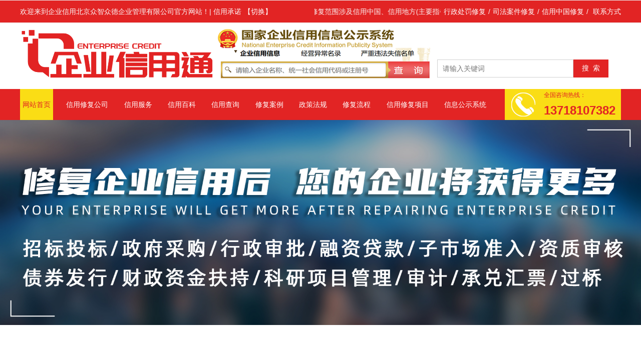

--- FILE ---
content_type: text/html
request_url: http://qiyexinyongtong.com/html/fuwuxinyongchengnuo/list_57_2.html
body_size: 19750
content:
<!DOCTYPE html>
<html xmlns="http://www.w3.org/1999/xhtml">
<!-- <script type="text/javascript">
var is_mobi = navigator.userAgent.toLowerCase().match(/(ipod|iphone|android|coolpad|mmp|smartphone|midp|wap|xoom|symbian|j2me|blackberry|wince)/i) != null;  
if (is_mobi) {  
    window.location.href = "sj/index.php";  
}
</script> -->
<head>
<meta http-equiv="Content-Type" content="text/html; charset=utf-8"/>
<meta http-equiv="X-UA-Compatible" content="IE=edge,chrome=1">
<meta http-equiv="Cache-Control" content="no-siteapp" />

<title>信用承诺</title>
<meta name="keywords" content="信用承诺，" />
<meta name="" />

<!--手机跳转脚本代码-->

<script type="text/javascript" src="http://588wlk.cn//templets/588wangluo/shouji/js/shoujim.js"></script>

<script type="text/javascript">browserRedirect("/m/list.php?tid=57");</script>



<!--手机跳转脚本代码--> 

<link href="/statics/muban//css/animate.css" rel="stylesheet" />
<link href="/statics/muban//css/css.css" rel="stylesheet">
<script src="/statics/muban//js/jquery1.11.3.min.js"></script>

<!--[if lte IE 10]>
        <script>window.location.href="update/index.html";</script>
<![endif]-->

<style type="text/css">
.dede_pages{
}
.dede_pages ul{
	float:left;
	padding:12px 0px 12px 16px;
}
.dede_pages ul li{
	float:left;
	font-family:Tahoma;
	line-height:17px;
	margin-right:6px;
	border:1px solid #E9E9E9;
}
.dede_pages ul li a{
	float:left;
	padding:2px 4px 2px;
	color:#555;
	display:block;
}
.dede_pages ul li a:hover{
	color:#690;
	text-decoration:none;
	padding:2px 4px 2px;
}
.dede_pages ul li.thisclass,
.dede_pages ul li.thisclass a,.pagebox ul li.thisclass a:hover{
	background-color:#F8F8F8;
	padding:2px 4px 2px;
	font-weight:bold;
}
.dede_pages .pageinfo{
	line-height:21px;
	padding:12px 10px 12px 16px;
	color:#999;
}
.dede_pages .pageinfo strong{
	color:#555;
	font-weight:normal;
	margin:0px 2px;
}
.tuandui {
	width:1200px;
	margin:auto
}
.tuandui.wow.fadeInUpBig.animated .yewuys {
	font-size: 16px;
	/* border: 3px solid #666;*/
    padding: 10px;
	line-height: 30px;
	border-radius: 10px;
}
.yebiaoti {
	padding-left: 10px;
	margin-top: 10px;
	margin-bottom: 10px;
	color: #F00;
	font: 26px/40px "΢���ź�", "Microsoft YaHei", "����", "SimHei";
}
.news.wow.fadeInUpBig.animated .container .kehunr {
	font-size: 15px;
	line-height: 25px;
}
.xwzx {
	display: flex;
	width:1200px;
	margin:auto;
	justify-content: space-between;
}
.xwzx .xwzx1 {
	/*border: 1px solid #CCC;*/
	 width: 33%;
	height: 300px;
}
.xwzx .xwzx2 {
	/*border: 1px solid #CCC;*/
	 width: 49.7%;
	height: 300px;
}
.xwzx .xwzx2 ul li {
	display: flex;
	justify-content: space-between;
	padding-left: 5px;
	padding-right: 5px;
	font-size:15px;
	line-height:30px
}
.xwzx .xwzx2 ul h2 {
	padding-left:20px;
	border-left-color: #B60005;
	border-left-width: 3px;
	border-left-style: solid;
	display: flex;
	justify-content: space-between;
	font-weight: 500;
}
.xwzx .xwzx1 ul li {
	display: flex;
	justify-content: space-between;
	padding-left: 5px;
	padding-right: 5px;
	font-size:15px;
	line-height:30px
}
.xwzx .xwzx1 ul h2 {
	padding-left:20px;
	border-left-color: #B60005;
	border-left-width: 3px;
	border-left-style: solid;
	display: flex;
	justify-content: space-between;
	font-weight: 500;
}
a:link {
	text-decoration: none;
	color: #333;
}
a:visited {
	text-decoration: none;
	color: #333;
}
a:hover {
	text-decoration: none;
	color: #F00;
}
a:active {
	text-decoration: none;
	color: #333;
}
.xwzx hr {
	margin-top: 10px;
	margin-bottom: 20px;
}
.footer .container .foot_L.wow.fadeInLeftBig .foot_nav a {
	color: #FFF;
	margin: 0 10px 0 0;
}
.topbox.pull-left .container .pull-right a {
	color: #FFF;
}
.dqwz_p {
    display: block;
    overflow: hidden;
    line-height: 30px;
    font-size: 15px;
    color: #b0b0b0;
    text-transform: uppercase;
}
.dqwz_sp>span {
    float: left;
    height: 40px;
    line-height: 40px;
    font-size: 25px;
    color: #000;
    background: #fff;
    padding-right: 10px;
    position: relative;
    z-index: 2;
}
.container .main .main_right .dqwz_contect table tr td {
	padding: 10px;
	text-align: center;
}
.container .main .main_right .dqwz_contect table tr td {
	    border-right: 1px solid #dddddd;
    border-bottom: 1px solid #dddddd;
}
.cnzx {
    display: flex;
	width:1200px;
	margin:auto;
   justify-content: space-between;
       flex-wrap: wrap;
}
.cnzx dl {
	display: flex;
	justify-content: space-between;
	width: 50%;
	
}
.cnzx dl dt {
	width:140px
}
.cnzx dl dd {
	padding-left:10px;
	padding-right:10px;
	flex: auto;
	
}
.bcncsbt {
    width: 1200px;
    margin: auto;
    border-bottom: #4b4c4c solid 1px;
    margin-bottom: 5px;
    display: flex;
    justify-content: space-between;
    padding-right: 5px;
    padding-left: 5px;
}
</style>
</head>
<body>
<!--头部+导航+大图--> 
<style type="text/css">.topbox.pull-left .container .pull-left span a{
	text-decoration: none !important;
	
}
</style>

            

<header> 
    <div class="topbox pull-left">
        <div class="container">
            <div class="pull-left" style="width: 70%;"><span>欢迎来到企业信用北京众智众德企业管理有限公司官方网站！</span>|
            
         <span>   
  <style>
  .dropdown {
      position: relative;
      display: inline-block;
  }

  .dropdown-content {
      display: none;
      position: absolute;
      background-color: #f9f9f9;
      min-width: 160px;
      box-shadow: 0px 8px 16px 0px rgba(0,0,0,0.2);
      padding: 12px 16px;
	  z-index:100000000000;
	  width: 800px;
  }

  .dropdown:hover .dropdown-content {
      display: block;
  }
  </style>


<div class="dropdown">
  <span>信用承诺<a style="color:#FFF" href="/a/diyuxuanze/">【切换】</a></span>
  <div class="dropdown-content">
 
<style type="text/css">
.dynr {
	max-width:1000px;
	margin:auto;
	line-height:20px;
	    height: 600px;
    overflow-y: scroll;
	
}
.dynr table tr td {
	padding-left:10px;
	padding-right:10px;
	color:#666

	
}

.dynr table tr td a {
    text-decoration: none;
	color: #666;
}
.topbox a {
 text-decoration: none;
	color: #666;	
	}
.dynr table tr td a:hover{
	color: #999;
}
.dynr table tr td a {
	display:inline-block;
	float:left;
	font-size:12px
}
</style></head>


<div class="dynr">  
<table width="100%" border="1"  cellpadding="0"  cellspacing="0">
  <tr>
    <td width="25%" >省区</td>
    <td width="75%">地市县</td>
  </tr>


 <tr>  
   <td>
   <a href="http://gsxt.gov.qiyexinyongtong.com/" target="_blank">国家信息公示系统查询</a>
</td>
 
    
    <td>
     
    <a href="http://bj.gov.qiyexinyongtong.com/" target="_blank">国家企业信用信息公示系统（北京）</a> 
     
    <a href="http://anhui.gov.qiyexinyongtong.com/" target="_blank">安徽企业信用信息公示系统</a> 
     
    <a href="http://shanghai.gov.qiyexinyongtong.com/" target="_blank">国家企业信用信息公示系统（上海）</a> 
     
    <a href="http://fujian.gov.qiyexinyongtong.com/" target="_blank">福建企业信用信息公示系统</a> 
     
    <a href="http://guangdong.gov.qiyexinyongtong.com/" target="_blank">广东企业信用信息公示系统</a> 
     
    <a href="http://guangxi.gov.qiyexinyongtong.com/" target="_blank">广西企业信用信息公示系统</a> 
     
    <a href="http://chongqing.gov.qiyexinyongtong.com/" target="_blank">国家企业信用信息公示系统（重庆）</a> 
     
    <a href="http://guizhou.gov.qiyexinyongtong.com/" target="_blank">贵州企业信用信息公示系统</a> 
     
    <a href="http://tianjin.gov.qiyexinyongtong.com/" target="_blank">国家企业信用信息公示系统（天津）</a> 
     
    <a href="http://gaunsu.gov.qiyexinyongtong.com/" target="_blank">甘肃企业信用信息公示系统</a> 
     
    <a href="http://hainan.gov.qiyexinyongtong.com/" target="_blank">海南企业信用信息公示系统</a> 
     
    <a href="http://henan.gov.qiyexinyongtong.com/" target="_blank">河南企业信用信息公示系统</a> 
     
    <a href="http://heilongjiang.gov.qiyexinyongtong.com/" target="_blank">黑龙江企业信用信息公示系统</a> 
     
    <a href="http://hubei.gov.qiyexinyongtong.com/" target="_blank">湖北企业信用信息公示系统</a> 
     
    <a href="http://hunan.gov.qiyexinyongtong.com/" target="_blank">湖南企业信用信息公示系统</a> 
     
    <a href="http://hebei.gov.qiyexinyongtong.com/" target="_blank">河北企业信用信息公示系统</a> 
     
    <a href="http://jiangsu.gov.qiyexinyongtong.com/" target="_blank">江苏企业信用信息公示系统</a> 
     
    <a href="http://jiangxi.gov.qiyexinyongtong.com/" target="_blank">江西企业信用信息公示系统</a> 
     
    <a href="http://jilin.gov.qiyexinyongtong.com/" target="_blank">吉林企业信用信息公示系统</a> 
     
    <a href="http://liaoning.gov.qiyexinyongtong.com/" target="_blank">辽宁企业信用信息公示系统</a> 
     
    <a href="http://ningxia.gov.qiyexinyongtong.com/" target="_blank">宁夏企业信用信息公示系统</a> 
     
    <a href="http://neimeng.gov.qiyexinyongtong.com/" target="_blank">内蒙古企业信用信息公示系统</a> 
     
    <a href="http://qinghai.gov.qiyexinyongtong.com/" target="_blank">青海企业信用信息公示系统</a> 
     
    <a href="http://shandong.gov.qiyexinyongtong.com/" target="_blank">山东企业信用信息公示系统</a> 
     
    <a href="http://sanxi.gov.qiyexinyongtong.com/" target="_blank">山西企业信用信息公示系统</a> 
     
    <a href="http://shanxi.gov.qiyexinyongtong.com/" target="_blank">陕西企业信用信息公示系统</a> 
     
    <a href="http://sichuan.gov.qiyexinyongtong.com/" target="_blank">四川企业信用信息公示系统</a> 
     
    <a href="http://xinjiang.gov.qiyexinyongtong.com/" target="_blank">新疆企业信用信息公示系统</a> 
     
    <a href="http://xizang.gov.qiyexinyongtong.com/" target="_blank">西藏企业信用信息公示系统</a> 
     
    <a href="http://zhejiang.gov.qiyexinyongtong.com/" target="_blank">浙江企业信用信息公示系统</a> 
     
    <a href="http://xianggang.gov.qiyexinyongtong.com/" target="_blank">香港企业信用信息公示系统</a> 
     
    <a href="http://aomen.gov.qiyexinyongtong.com/" target="_blank">澳门企业信用信息公示系统</a> 
     
    <a href="http://taiwan.gov.qiyexinyongtong.com/" target="_blank">台湾企业信用信息公示系统</a> 
     
    <a href="http://yunnan.gov.qiyexinyongtong.com/" target="_blank">云南企业信用信息公示系统</a> 
    
    </td>
   
  </tr>



 <tr>  
   <td>
   <a href="" target="_blank">热门城市企业信用信息查询</a>
</td>
 
    
    <td>
     
    <a href="http://beijing.qiyexinyongtong.com" target="_blank">北京企业信用信息查询</a> 
     
    <a href="http://shanghai.qiyexinyongtong.com" target="_blank">上海企业信用信息查询</a> 
     
    <a href="http://guangzhou.qiyexinyongtong.com" target="_blank">广州企业信用信息查询</a> 
     
    <a href="http://shenzhen.qiyexinyongtong.com" target="_blank">深圳企业信用信息查询</a> 
     
    <a href="http://chengdu.qiyexinyongtong.com" target="_blank">成都企业信用信息查询</a> 
     
    <a href="http://hangzhou.qiyexinyongtong.com" target="_blank">杭州企业信用信息查询</a> 
     
    <a href="http://nanjing.qiyexinyongtong.com" target="_blank">南京企业信用信息查询</a> 
     
    <a href="http://tianjin.qiyexinyongtong.com" target="_blank">天津企业信用信息查询</a> 
     
    <a href="http://wuhan.qiyexinyongtong.com" target="_blank">武汉企业信用信息查询</a> 
     
    <a href="http://zhongqing.qiyexinyongtong.com" target="_blank">重庆企业信用信息查询</a> 
    
    </td>
   
  </tr>
  
  
   <tr>  
   <td>
   <a href="http://hebei.gov.qiyexinyongtong.com/" target="_blank">河北省企业信用信息查询</a>
</td>
 
    
    <td>
     
    <a href="http://shijiazhuang.gov.qiyexinyongtong.com/" target="_blank">石家庄企业信用信息查询</a> 
     
    <a href="http://baoding.gov.qiyexinyongtong.com/" target="_blank">保定企业信用信息查询</a> 
     
    <a href="http://tangshan.gov.qiyexinyongtong.com/" target="_blank">唐山企业信用信息查询</a> 
     
    <a href="http://langfang.gov.qiyexinyongtong.com/" target="_blank">廊坊企业信用信息查询</a> 
     
    <a href="http://handan.gov.qiyexinyongtong.com/" target="_blank">邯郸企业信用信息查询</a> 
     
    <a href="http://qinhuangdao.gov.qiyexinyongtong.com/" target="_blank">秦皇岛企业信用信息查询</a> 
     
    <a href="http://cangzhou.gov.qiyexinyongtong.com/" target="_blank">沧州企业信用信息查询</a> 
     
    <a href="http://xingtai.gov.qiyexinyongtong.com/" target="_blank">邢台企业信用信息查询</a> 
     
    <a href="http://hengshui.gov.qiyexinyongtong.com/" target="_blank">衡水企业信用信息查询</a> 
     
    <a href="http://zhangjiakou.gov.qiyexinyongtong.com/" target="_blank">张家口企业信用信息查询</a> 
     
    <a href="http://chengde.gov.qiyexinyongtong.com/" target="_blank">承德企业信用信息查询</a> 
     
    <a href="http://dingzhou.gov.qiyexinyongtong.com/" target="_blank">定州企业信用信息查询</a> 
     
    <a href="http://guantao.gov.qiyexinyongtong.com/" target="_blank">馆陶企业信用信息查询</a> 
     
    <a href="http://zhangbei.gov.qiyexinyongtong.com/" target="_blank">张北企业信用信息查询</a> 
     
    <a href="http://zhaoxian.gov.qiyexinyongtong.com/" target="_blank">赵县企业信用信息查询</a> 
     
    <a href="http://zhengding.gov.qiyexinyongtong.com/" target="_blank">正定企业信用信息查询</a> 
     
    <a href="http://qiananshi.gov.qiyexinyongtong.com/" target="_blank">迁安市企业信用信息查询</a> 
     
    <a href="http://renqiu.gov.qiyexinyongtong.com/" target="_blank">任丘企业信用信息查询</a> 
     
    <a href="http://sanhe.gov.qiyexinyongtong.com/" target="_blank">三河企业信用信息查询</a> 
     
    <a href="http://wuan.gov.qiyexinyongtong.com/" target="_blank">武安企业信用信息查询</a> 
     
    <a href="http://xionganxinqu.gov.qiyexinyongtong.com/" target="_blank">雄安新区企业信用信息查询</a> 
     
    <a href="http://yanjiao.gov.qiyexinyongtong.com/" target="_blank">燕郊企业信用信息查询</a> 
     
    <a href="http://zhuozhou.gov.qiyexinyongtong.com/" target="_blank">涿州企业信用信息查询</a> 
     
    <a href="http://hejian.gov.qiyexinyongtong.com/" target="_blank">河间企业信用信息查询</a> 
     
    <a href="http://huanghua.gov.qiyexinyongtong.com/" target="_blank">黄骅企业信用信息查询</a> 
     
    <a href="http://cangxian.gov.qiyexinyongtong.com/" target="_blank">沧县企业信用信息查询</a> 
     
    <a href="http://cixian.gov.qiyexinyongtong.com/" target="_blank">磁县企业信用信息查询</a> 
     
    <a href="http://shexian.gov.qiyexinyongtong.com/" target="_blank">涉县企业信用信息查询</a> 
     
    <a href="http://bazhou.gov.qiyexinyongtong.com/" target="_blank">霸州企业信用信息查询</a> 
     
    <a href="http://xianghe.gov.qiyexinyongtong.com/" target="_blank">香河企业信用信息查询</a> 
     
    <a href="http://guan.gov.qiyexinyongtong.com/" target="_blank">固安企业信用信息查询</a> 
     
    <a href="http://zunhuashi.gov.qiyexinyongtong.com/" target="_blank">遵化市企业信用信息查询</a> 
     
    <a href="http://qianxi.gov.qiyexinyongtong.com/" target="_blank">迁西企业信用信息查询</a> 
     
    <a href="http://yutian.gov.qiyexinyongtong.com/" target="_blank">玉田企业信用信息查询</a> 
     
    <a href="http://luannan.gov.qiyexinyongtong.com/" target="_blank">滦南企业信用信息查询</a> 
     
    <a href="http://shahe.gov.qiyexinyongtong.com/" target="_blank">沙河企业信用信息查询</a> 
    
    </td>
   
  </tr>
  


   <tr>  
   <td>
   <a href="http://guangdongsheng.gov.qiyexinyongtong.com/" target="_blank">广东省企业信用信息查询</a>
</td>
 
    
    <td>
     
    <a href="http://shenzhen.qiyexinyongtong.com/" target="_blank">深圳企业信用信息查询</a> 
     
    <a href="http://guangzhou.qiyexinyongtong.com/" target="_blank">广州企业信用信息查询</a> 
     
    <a href="http://dongguan.gov.qiyexinyongtong.com/" target="_blank">东莞企业信用信息查询</a> 
     
    <a href="http://fushan.gov.qiyexinyongtong.com/" target="_blank">佛山企业信用信息查询</a> 
     
    <a href="http://zhongshan.gov.qiyexinyongtong.com/" target="_blank">中山企业信用信息查询</a> 
     
    <a href="http://zhuhai.gov.qiyexinyongtong.com/" target="_blank">珠海企业信用信息查询</a> 
     
    <a href="http://huizhou.gov.qiyexinyongtong.com/" target="_blank">惠州企业信用信息查询</a> 
     
    <a href="http://jiangmen.gov.qiyexinyongtong.com/" target="_blank">江门企业信用信息查询</a> 
     
    <a href="http://shantou.gov.qiyexinyongtong.com/" target="_blank">汕头企业信用信息查询</a> 
     
    <a href="http://zhanjiang.gov.qiyexinyongtong.com/" target="_blank">湛江企业信用信息查询</a> 
     
    <a href="http://zhaoqing.gov.qiyexinyongtong.com/" target="_blank">肇庆企业信用信息查询</a> 
     
    <a href="http://maoming.gov.qiyexinyongtong.com/" target="_blank">茂名企业信用信息查询</a> 
     
    <a href="http://jieyang.gov.qiyexinyongtong.com/" target="_blank">揭阳企业信用信息查询</a> 
     
    <a href="http://meizhou.gov.qiyexinyongtong.com/" target="_blank">梅州企业信用信息查询</a> 
     
    <a href="http://qingyuan.gov.qiyexinyongtong.com/" target="_blank">清远企业信用信息查询</a> 
     
    <a href="http://yangjiang.gov.qiyexinyongtong.com/" target="_blank">阳江企业信用信息查询</a> 
     
    <a href="http://shaoguan.gov.qiyexinyongtong.com/" target="_blank">韶关企业信用信息查询</a> 
     
    <a href="http://heyuan.gov.qiyexinyongtong.com/" target="_blank">河源企业信用信息查询</a> 
     
    <a href="http://yunfu.gov.qiyexinyongtong.com/" target="_blank">云浮企业信用信息查询</a> 
     
    <a href="http://shanwei.gov.qiyexinyongtong.com/" target="_blank">汕尾企业信用信息查询</a> 
     
    <a href="http://chaozhou.gov.qiyexinyongtong.com/" target="_blank">潮州企业信用信息查询</a> 
     
    <a href="http://taishan.gov.qiyexinyongtong.com/" target="_blank">台山企业信用信息查询</a> 
     
    <a href="http://yangchun.gov.qiyexinyongtong.com/" target="_blank">阳春企业信用信息查询</a> 
     
    <a href="http://shunde.gov.qiyexinyongtong.com/" target="_blank">顺德企业信用信息查询</a> 
     
    <a href="http://huidong.gov.qiyexinyongtong.com/" target="_blank">惠东企业信用信息查询</a> 
     
    <a href="http://boluo.gov.qiyexinyongtong.com/" target="_blank">博罗企业信用信息查询</a> 
     
    <a href="http://haifeng.gov.qiyexinyongtong.com/" target="_blank">海丰企业信用信息查询</a> 
     
    <a href="http://kaiping.gov.qiyexinyongtong.com/" target="_blank">开平企业信用信息查询</a> 
     
    <a href="http://lufeng.gov.qiyexinyongtong.com/" target="_blank">陆丰企业信用信息查询</a> 
    
    </td>
   
  </tr>




  <tr>  
   <td><a href="/a/anhui/">安徽企业信用信息查询</a></td>
 
    
    <td>
     
    <a href="/a/anhui/hefei/" target="_blank">合肥企业信用信息查询</a> 
     
    <a href="/a/anhui/wuhu/" target="_blank">芜湖企业信用信息查询</a> 
     
    <a href="/a/anhui/bangbu/" target="_blank">蚌埠企业信用信息查询</a> 
     
    <a href="/a/anhui/fuyang/" target="_blank">阜阳企业信用信息查询</a> 
     
    <a href="/a/anhui/huainan/" target="_blank">淮南企业信用信息查询</a> 
     
    <a href="/a/anhui/anqing/" target="_blank">安庆企业信用信息查询</a> 
     
    <a href="/a/anhui/suzhou/" target="_blank">宿州企业信用信息查询</a> 
     
    <a href="/a/anhui/liuan/" target="_blank">六安企业信用信息查询</a> 
     
    <a href="/a/anhui/huaibei/" target="_blank">淮北企业信用信息查询</a> 
     
    <a href="/a/anhui/chuzhou/" target="_blank">滁州企业信用信息查询</a> 
     
    <a href="/a/anhui/maanshan/" target="_blank">马鞍山企业信用信息查询</a> 
     
    <a href="/a/anhui/tongling/" target="_blank">铜陵企业信用信息查询</a> 
    
    </td>
   
  </tr><tr>  
   <td><a href="/html/jiangsusheng/">江苏省企业信用信息查询</a></td>
 
    
    <td>
     
    <a href="/html/jiangsusheng/suzhou/" target="_blank">苏州企业信用信息查询</a> 
     
    <a href="/html/jiangsusheng/nanjing/" target="_blank">南京企业信用信息查询</a> 
     
    <a href="/html/jiangsusheng/wuxi/" target="_blank">无锡企业信用信息查询</a> 
     
    <a href="/html/jiangsusheng/changzhou/" target="_blank">常州企业信用信息查询</a> 
     
    <a href="/html/jiangsusheng/xuzhou/" target="_blank">徐州企业信用信息查询</a> 
     
    <a href="/html/jiangsusheng/nantong/" target="_blank">南通企业信用信息查询</a> 
     
    <a href="/html/jiangsusheng/yangzhou/" target="_blank">扬州企业信用信息查询</a> 
     
    <a href="/html/jiangsusheng/yancheng/" target="_blank">盐城企业信用信息查询</a> 
     
    <a href="/html/jiangsusheng/huaian/" target="_blank">淮安企业信用信息查询</a> 
     
    <a href="/html/jiangsusheng/lianyungang/" target="_blank">连云港企业信用信息查询</a> 
     
    <a href="/html/jiangsusheng/taizhou/" target="_blank">泰州企业信用信息查询</a> 
     
    <a href="/html/jiangsusheng/suqian/" target="_blank">宿迁企业信用信息查询</a> 
     
    <a href="/html/jiangsusheng/zhenjiang/" target="_blank">镇江企业信用信息查询</a> 
     
    <a href="/html/jiangsusheng/shuyang/" target="_blank">沭阳企业信用信息查询</a> 
     
    <a href="/html/jiangsusheng/dafeng/" target="_blank">大丰企业信用信息查询</a> 
     
    <a href="/html/jiangsusheng/rugao/" target="_blank">如皋企业信用信息查询</a> 
     
    <a href="/html/jiangsusheng/qidong/" target="_blank">启东企业信用信息查询</a> 
     
    <a href="/html/jiangsusheng/liyang/" target="_blank">溧阳企业信用信息查询</a> 
     
    <a href="/html/jiangsusheng/haimen/" target="_blank">海门企业信用信息查询</a> 
     
    <a href="/html/jiangsusheng/donghai/" target="_blank">东海企业信用信息查询</a> 
     
    <a href="/html/jiangsusheng/yangzhong/" target="_blank">扬中企业信用信息查询</a> 
     
    <a href="/html/jiangsusheng/xinghua/" target="_blank">兴化企业信用信息查询</a> 
     
    <a href="/html/jiangsusheng/xinyi/" target="_blank">新沂企业信用信息查询</a> 
     
    <a href="/html/jiangsusheng/taixing/" target="_blank">泰兴企业信用信息查询</a> 
     
    <a href="/html/jiangsusheng/rudong/" target="_blank">如东企业信用信息查询</a> 
     
    <a href="/html/jiangsusheng/pizhou/" target="_blank">邳州企业信用信息查询</a> 
     
    <a href="/html/jiangsusheng/peixian/" target="_blank">沛县企业信用信息查询</a> 
     
    <a href="/html/jiangsusheng/jingjiang/" target="_blank">靖江企业信用信息查询</a> 
     
    <a href="/html/jiangsusheng/jianhu/" target="_blank">建湖企业信用信息查询</a> 
     
    <a href="/html/jiangsusheng/haian/" target="_blank">海安企业信用信息查询</a> 
     
    <a href="/html/jiangsusheng/dongtai/" target="_blank">东台企业信用信息查询</a> 
     
    <a href="/html/jiangsusheng/danyang/" target="_blank">丹阳企业信用信息查询</a> 
     
    <a href="/html/jiangsusheng/baoyingxian/" target="_blank">宝应县企业信用信息查询</a> 
     
    <a href="/html/jiangsusheng/guannan/" target="_blank">灌南企业信用信息查询</a> 
     
    <a href="/html/jiangsusheng/guanyun/" target="_blank">灌云企业信用信息查询</a> 
     
    <a href="/html/jiangsusheng/jiangyan/" target="_blank">姜堰企业信用信息查询</a> 
     
    <a href="/html/jiangsusheng/jintan/" target="_blank">金坛企业信用信息查询</a> 
     
    <a href="/html/jiangsusheng/kunshan/" target="_blank">昆山企业信用信息查询</a> 
     
    <a href="/html/jiangsusheng/sihong/" target="_blank">泗洪企业信用信息查询</a> 
     
    <a href="/html/jiangsusheng/siyang/" target="_blank">泗阳企业信用信息查询</a> 
     
    <a href="/html/jiangsusheng/jurong/" target="_blank">句容企业信用信息查询</a> 
     
    <a href="/html/jiangsusheng/sheyang/" target="_blank">射阳企业信用信息查询</a> 
     
    <a href="/html/jiangsusheng/funing/" target="_blank">阜宁企业信用信息查询</a> 
     
    <a href="/html/jiangsusheng/xiangshui/" target="_blank">响水企业信用信息查询</a> 
     
    <a href="/html/jiangsusheng/xuchi/" target="_blank">盱眙企业信用信息查询</a> 
     
    <a href="/html/jiangsusheng/jinhu/" target="_blank">金湖企业信用信息查询</a> 
     
    <a href="/html/jiangsusheng/jiangyin/" target="_blank">江阴企业信用信息查询</a> 
    
    </td>
   
  </tr><tr>  
   <td><a href="/a/fujian/">福建企业信用信息查询</a></td>
 
    
    <td>
     
    <a href="/a/fujian/fuzhou/" target="_blank">福州企业信用信息查询</a> 
     
    <a href="/a/fujian/xiamen/" target="_blank">厦门企业信用信息查询</a> 
     
    <a href="/a/fujian/quanzhou/" target="_blank">泉州企业信用信息查询</a> 
     
    <a href="/a/fujian/putian/" target="_blank">莆田企业信用信息查询</a> 
     
    <a href="/a/fujian/zhangzhou/" target="_blank">漳州企业信用信息查询</a> 
     
    <a href="/a/fujian/ningde/" target="_blank">宁德企业信用信息查询</a> 
     
    <a href="/a/fujian/longyan/" target="_blank">龙岩企业信用信息查询</a> 
    
    </td>
   
  </tr><tr>  
   <td><a href="/html/guangxisheng/">广西省企业信用信息查询</a></td>
 
    
    <td>
     
    <a href="/html/guangxisheng/nanning/" target="_blank">南宁企业信用信息查询</a> 
     
    <a href="/html/guangxisheng/liuzhou/" target="_blank">柳州企业信用信息查询</a> 
     
    <a href="/html/guangxisheng/guilin/" target="_blank">桂林企业信用信息查询</a> 
     
    <a href="/html/guangxisheng/yulin/" target="_blank">玉林企业信用信息查询</a> 
     
    <a href="/html/guangxisheng/wuzhou/" target="_blank">梧州企业信用信息查询</a> 
     
    <a href="/html/guangxisheng/beihai/" target="_blank">北海企业信用信息查询</a> 
     
    <a href="/html/guangxisheng/guigang/" target="_blank">贵港企业信用信息查询</a> 
     
    <a href="/html/guangxisheng/qinzhou/" target="_blank">钦州企业信用信息查询</a> 
     
    <a href="/html/guangxisheng/baise/" target="_blank">百色企业信用信息查询</a> 
     
    <a href="/html/guangxisheng/hechi/" target="_blank">河池企业信用信息查询</a> 
     
    <a href="/html/guangxisheng/laibin/" target="_blank">来宾企业信用信息查询</a> 
     
    <a href="/html/guangxisheng/hezhou/" target="_blank">贺州企业信用信息查询</a> 
     
    <a href="/html/guangxisheng/fangchenggang/" target="_blank">防城港企业信用信息查询</a> 
     
    <a href="/html/guangxisheng/chongzuo/" target="_blank">崇左企业信用信息查询</a> 
     
    <a href="/html/guangxisheng/guiping/" target="_blank">桂平企业信用信息查询</a> 
     
    <a href="/html/guangxisheng/beiliu/" target="_blank">北流企业信用信息查询</a> 
     
    <a href="/html/guangxisheng/bobai/" target="_blank">博白企业信用信息查询</a> 
     
    <a href="/html/guangxisheng/cenxi/" target="_blank">岑溪企业信用信息查询</a> 
    
    </td>
   
  </tr><tr>  
   <td><a href="/html/jiangxisheng/">江西省企业信用信息查询</a></td>
 
    
    <td>
     
    <a href="/html/jiangxisheng/nanchang/" target="_blank">南昌企业信用信息查询</a> 
     
    <a href="/html/jiangxisheng/ganzhou/" target="_blank">赣州企业信用信息查询</a> 
     
    <a href="/html/jiangxisheng/jiujiang/" target="_blank">九江企业信用信息查询</a> 
     
    <a href="/html/jiangxisheng/yichun/" target="_blank">宜春企业信用信息查询</a> 
     
    <a href="/html/jiangxisheng/jian/" target="_blank">吉安企业信用信息查询</a> 
     
    <a href="/html/jiangxisheng/shangrao/" target="_blank">上饶企业信用信息查询</a> 
     
    <a href="/html/jiangxisheng/pingxiang/" target="_blank">萍乡企业信用信息查询</a> 
     
    <a href="/html/jiangxisheng/fuzhou/" target="_blank">抚州企业信用信息查询</a> 
     
    <a href="/html/jiangxisheng/jingdezhen/" target="_blank">景德镇企业信用信息查询</a> 
     
    <a href="/html/jiangxisheng/xinyu/" target="_blank">新余企业信用信息查询</a> 
     
    <a href="/html/jiangxisheng/yingtan/" target="_blank">鹰潭企业信用信息查询</a> 
     
    <a href="/html/jiangxisheng/yongxin/" target="_blank">永新企业信用信息查询</a> 
     
    <a href="/html/jiangxisheng/leping/" target="_blank">乐平企业信用信息查询</a> 
     
    <a href="/html/jiangxisheng/jinxian/" target="_blank">进贤企业信用信息查询</a> 
     
    <a href="/html/jiangxisheng/fenyi/" target="_blank">分宜企业信用信息查询</a> 
     
    <a href="/html/jiangxisheng/fengcheng/" target="_blank">丰城企业信用信息查询</a> 
     
    <a href="/html/jiangxisheng/zhangshu/" target="_blank">樟树企业信用信息查询</a> 
     
    <a href="/html/jiangxisheng/gaoan/" target="_blank">高安企业信用信息查询</a> 
     
    <a href="/html/jiangxisheng/yujiang/" target="_blank">余江企业信用信息查询</a> 
     
    <a href="/html/jiangxisheng/nancheng/" target="_blank">南城企业信用信息查询</a> 
     
    <a href="/html/jiangxisheng/fuliang/" target="_blank">浮梁企业信用信息查询</a> 
    
    </td>
   
  </tr><tr>  
   <td><a href="/html/guizhousheng/">贵州省企业信用信息查询</a></td>
 
    
    <td>
     
    <a href="/html/guizhousheng/guiyang/" target="_blank">贵阳企业信用信息查询</a> 
     
    <a href="/html/guizhousheng/zunyi/" target="_blank">遵义企业信用信息查询</a> 
     
    <a href="/html/guizhousheng/qiandongnan/" target="_blank">黔东南企业信用信息查询</a> 
     
    <a href="/html/guizhousheng/qiannan/" target="_blank">黔南企业信用信息查询</a> 
     
    <a href="/html/guizhousheng/liupanshui/" target="_blank">六盘水企业信用信息查询</a> 
     
    <a href="/html/guizhousheng/bijie/" target="_blank">毕节企业信用信息查询</a> 
     
    <a href="/html/guizhousheng/tongren/" target="_blank">铜仁企业信用信息查询</a> 
     
    <a href="/html/guizhousheng/anshun/" target="_blank">安顺企业信用信息查询</a> 
     
    <a href="/html/guizhousheng/qianxinan/" target="_blank">黔西南企业信用信息查询</a> 
     
    <a href="/html/guizhousheng/renhuai/" target="_blank">仁怀企业信用信息查询</a> 
     
    <a href="/html/guizhousheng/qingzhen/" target="_blank">清镇企业信用信息查询</a> 
    
    </td>
   
  </tr><tr>  
   <td><a href="/html/jilinsheng/">吉林省企业信用信息查询</a></td>
 
    
    <td>
     
    <a href="/html/jilinsheng/changchun/" target="_blank">长春企业信用信息查询</a> 
     
    <a href="/html/jilinsheng/jilin/" target="_blank">吉林企业信用信息查询</a> 
     
    <a href="/html/jilinsheng/siping/" target="_blank">四平企业信用信息查询</a> 
     
    <a href="/html/jilinsheng/yanbian/" target="_blank">延边企业信用信息查询</a> 
     
    <a href="/html/jilinsheng/songyuan/" target="_blank">松原企业信用信息查询</a> 
     
    <a href="/html/jilinsheng/baicheng/" target="_blank">白城企业信用信息查询</a> 
     
    <a href="/html/jilinsheng/tonghua/" target="_blank">通化企业信用信息查询</a> 
     
    <a href="/html/jilinsheng/baishan/" target="_blank">白山企业信用信息查询</a> 
     
    <a href="/html/jilinsheng/liaoyuan/" target="_blank">辽源企业信用信息查询</a> 
     
    <a href="/html/jilinsheng/gongzhuling/" target="_blank">公主岭企业信用信息查询</a> 
     
    <a href="/html/jilinsheng/meihekou/" target="_blank">梅河口企业信用信息查询</a> 
     
    <a href="/html/jilinsheng/fuyu/" target="_blank">扶余企业信用信息查询</a> 
     
    <a href="/html/jilinsheng/changling/" target="_blank">长岭企业信用信息查询</a> 
     
    <a href="/html/jilinsheng/huadian/" target="_blank">桦甸企业信用信息查询</a> 
     
    <a href="/html/jilinsheng/panshi/" target="_blank">磐石企业信用信息查询</a> 
     
    <a href="/html/jilinsheng/lishuxian/" target="_blank">梨树县企业信用信息查询</a> 
    
    </td>
   
  </tr><tr>  
   <td><a href="/html/gansusheng/">甘肃省企业信用信息查询</a></td>
 
    
    <td>
     
    <a href="/html/gansusheng/lanzhou/" target="_blank">兰州企业信用信息查询</a> 
     
    <a href="/html/gansusheng/tianshui/" target="_blank">天水企业信用信息查询</a> 
     
    <a href="/html/gansusheng/baiyin/" target="_blank">白银企业信用信息查询</a> 
     
    <a href="/html/gansusheng/qingyang/" target="_blank">庆阳企业信用信息查询</a> 
     
    <a href="/html/gansusheng/pingliang/" target="_blank">平凉企业信用信息查询</a> 
     
    <a href="/html/gansusheng/jiuquan/" target="_blank">酒泉企业信用信息查询</a> 
     
    <a href="/html/gansusheng/zhangye/" target="_blank">张掖企业信用信息查询</a> 
     
    <a href="/html/gansusheng/wuwei/" target="_blank">武威企业信用信息查询</a> 
     
    <a href="/html/gansusheng/dingxi/" target="_blank">定西企业信用信息查询</a> 
     
    <a href="/html/gansusheng/jinchang/" target="_blank">金昌企业信用信息查询</a> 
     
    <a href="/html/gansusheng/longnan/" target="_blank">陇南企业信用信息查询</a> 
     
    <a href="/html/gansusheng/linxia/" target="_blank">临夏企业信用信息查询</a> 
     
    <a href="/html/gansusheng/jiayuguan/" target="_blank">嘉峪关企业信用信息查询</a> 
     
    <a href="/html/gansusheng/gannan/" target="_blank">甘南企业信用信息查询</a> 
     
    <a href="/html/gansusheng/dunhuang/" target="_blank">敦煌企业信用信息查询</a> 
    
    </td>
   
  </tr><tr>  
   <td><a href="/html/liaoningsheng/">辽宁省企业信用信息查询</a></td>
 
    
    <td>
     
    <a href="/html/liaoningsheng/shenyang/" target="_blank">沈阳企业信用信息查询</a> 
     
    <a href="/html/liaoningsheng/dalian/" target="_blank">大连企业信用信息查询</a> 
     
    <a href="/html/liaoningsheng/anshan/" target="_blank">鞍山企业信用信息查询</a> 
     
    <a href="/html/liaoningsheng/jinzhou/" target="_blank">锦州企业信用信息查询</a> 
     
    <a href="/html/liaoningsheng/fushun/" target="_blank">抚顺企业信用信息查询</a> 
     
    <a href="/html/liaoningsheng/yingkou/" target="_blank">营口企业信用信息查询</a> 
     
    <a href="/html/liaoningsheng/panjin/" target="_blank">盘锦企业信用信息查询</a> 
     
    <a href="/html/liaoningsheng/chaoyang/" target="_blank">朝阳企业信用信息查询</a> 
     
    <a href="/html/liaoningsheng/dandong/" target="_blank">丹东企业信用信息查询</a> 
     
    <a href="/html/liaoningsheng/liaoyang/" target="_blank">辽阳企业信用信息查询</a> 
     
    <a href="/html/liaoningsheng/benxi/" target="_blank">本溪企业信用信息查询</a> 
     
    <a href="/html/liaoningsheng/huludao/" target="_blank">葫芦岛企业信用信息查询</a> 
     
    <a href="/html/liaoningsheng/tieling/" target="_blank">铁岭企业信用信息查询</a> 
     
    <a href="/html/liaoningsheng/fuxin/" target="_blank">阜新企业信用信息查询</a> 
     
    <a href="/html/liaoningsheng/zhuanghe/" target="_blank">庄河企业信用信息查询</a> 
     
    <a href="/html/liaoningsheng/wafangdian/" target="_blank">瓦房店企业信用信息查询</a> 
     
    <a href="/html/liaoningsheng/dengta/" target="_blank">灯塔企业信用信息查询</a> 
     
    <a href="/html/liaoningsheng/fengcheng/" target="_blank">凤城企业信用信息查询</a> 
     
    <a href="/html/liaoningsheng/beipiao/" target="_blank">北票企业信用信息查询</a> 
     
    <a href="/html/liaoningsheng/kaiyuan/" target="_blank">开原企业信用信息查询</a> 
    
    </td>
   
  </tr><tr>  
   <td><a href="/html/hainansheng/">海南省企业信用信息查询</a></td>
 
    
    <td>
     
    <a href="/html/hainansheng/haikou/" target="_blank">海口企业信用信息查询</a> 
     
    <a href="/html/hainansheng/sanya/" target="_blank">三亚企业信用信息查询</a> 
     
    <a href="/html/hainansheng/wuzhishan/" target="_blank">五指山企业信用信息查询</a> 
     
    <a href="/html/hainansheng/sansha/" target="_blank">三沙企业信用信息查询</a> 
     
    <a href="/html/hainansheng/qionghai/" target="_blank">琼海企业信用信息查询</a> 
     
    <a href="/html/hainansheng/wenchang/" target="_blank">文昌企业信用信息查询</a> 
     
    <a href="/html/hainansheng/wanning/" target="_blank">万宁企业信用信息查询</a> 
     
    <a href="/html/hainansheng/tunchang/" target="_blank">屯昌企业信用信息查询</a> 
     
    <a href="/html/hainansheng/qiongzhong/" target="_blank">琼中企业信用信息查询</a> 
     
    <a href="/html/hainansheng/lingshui/" target="_blank">陵水企业信用信息查询</a> 
     
    <a href="/html/hainansheng/dongfang/" target="_blank">东方企业信用信息查询</a> 
     
    <a href="/html/hainansheng/dingan/" target="_blank">定安企业信用信息查询</a> 
     
    <a href="/html/hainansheng/chengmai/" target="_blank">澄迈企业信用信息查询</a> 
     
    <a href="/html/hainansheng/baoting/" target="_blank">保亭企业信用信息查询</a> 
     
    <a href="/html/hainansheng/baisha/" target="_blank">白沙企业信用信息查询</a> 
     
    <a href="/html/hainansheng/danzhou/" target="_blank">儋州企业信用信息查询</a> 
    
    </td>
   
  </tr><tr>  
   <td><a href="/html/ningxia/">宁夏企业信用信息查询</a></td>
 
    
    <td>
     
    <a href="/html/ningxia/yinchuan/" target="_blank">银川企业信用信息查询</a> 
     
    <a href="/html/ningxia/wuzhong/" target="_blank">吴忠企业信用信息查询</a> 
     
    <a href="/html/ningxia/shizuishan/" target="_blank">石嘴山企业信用信息查询</a> 
     
    <a href="/html/ningxia/zhongwei/" target="_blank">中卫企业信用信息查询</a> 
     
    <a href="/html/ningxia/guyuan/" target="_blank">固原企业信用信息查询</a> 
    
    </td>
   
  </tr><tr>  
   <td><a href="/html/henansheng/">河南省企业信用信息查询</a></td>
 
    
    <td>
     
    <a href="/html/henansheng/zhengzhou/" target="_blank">郑州企业信用信息查询</a> 
     
    <a href="/html/henansheng/luoyang/" target="_blank">洛阳企业信用信息查询</a> 
     
    <a href="/html/henansheng/xinxiang/" target="_blank">新乡企业信用信息查询</a> 
     
    <a href="/html/henansheng/nanyang/" target="_blank">南阳企业信用信息查询</a> 
     
    <a href="/html/henansheng/xuchang/" target="_blank">许昌企业信用信息查询</a> 
     
    <a href="/html/henansheng/pingdingshan/" target="_blank">平顶山企业信用信息查询</a> 
     
    <a href="/html/henansheng/anyang/" target="_blank">安阳企业信用信息查询</a> 
     
    <a href="/html/henansheng/jiaozuo/" target="_blank">焦作企业信用信息查询</a> 
     
    <a href="/html/henansheng/shangqiu/" target="_blank">商丘企业信用信息查询</a> 
     
    <a href="/html/henansheng/kaifeng/" target="_blank">开封企业信用信息查询</a> 
     
    <a href="/html/henansheng/puyang/" target="_blank">濮阳企业信用信息查询</a> 
     
    <a href="/html/henansheng/zhoukou/" target="_blank">周口企业信用信息查询</a> 
     
    <a href="/html/henansheng/xinyang/" target="_blank">信阳企业信用信息查询</a> 
     
    <a href="/html/henansheng/zhumadian/" target="_blank">驻马店企业信用信息查询</a> 
     
    <a href="/html/henansheng/leihe/" target="_blank">漯河企业信用信息查询</a> 
     
    <a href="/html/henansheng/sanmenxia/" target="_blank">三门峡企业信用信息查询</a> 
     
    <a href="/html/henansheng/hebi/" target="_blank">鹤壁企业信用信息查询</a> 
     
    <a href="/html/henansheng/jiyuan/" target="_blank">济源企业信用信息查询</a> 
     
    <a href="/html/henansheng/minggang/" target="_blank">明港企业信用信息查询</a> 
     
    <a href="/html/henansheng/yanling/" target="_blank">鄢陵企业信用信息查询</a> 
     
    <a href="/html/henansheng/yuzhou/" target="_blank">禹州企业信用信息查询</a> 
     
    <a href="/html/henansheng/changge/" target="_blank">长葛企业信用信息查询</a> 
     
    <a href="/html/henansheng/lingbao/" target="_blank">灵宝企业信用信息查询</a> 
     
    <a href="/html/henansheng/qixian/" target="_blank">杞县企业信用信息查询</a> 
     
    <a href="/html/henansheng/ruzhou/" target="_blank">汝州企业信用信息查询</a> 
     
    <a href="/html/henansheng/xiangcheng/" target="_blank">项城企业信用信息查询</a> 
     
    <a href="/html/henansheng/yanshi/" target="_blank">偃师企业信用信息查询</a> 
     
    <a href="/html/henansheng/changyuan/" target="_blank">长垣企业信用信息查询</a> 
     
    <a href="/html/henansheng/huaxian/" target="_blank">滑县企业信用信息查询</a> 
     
    <a href="/html/henansheng/linzhou/" target="_blank">林州企业信用信息查询</a> 
     
    <a href="/html/henansheng/qinyang/" target="_blank">沁阳企业信用信息查询</a> 
     
    <a href="/html/henansheng/mengzhou/" target="_blank">孟州企业信用信息查询</a> 
     
    <a href="/html/henansheng/wenxian/" target="_blank">温县企业信用信息查询</a> 
     
    <a href="/html/henansheng/weishi/" target="_blank">尉氏企业信用信息查询</a> 
     
    <a href="/html/henansheng/lankao/" target="_blank">兰考企业信用信息查询</a> 
     
    <a href="/html/henansheng/tongxu/" target="_blank">通许企业信用信息查询</a> 
     
    <a href="/html/henansheng/xinan/" target="_blank">新安企业信用信息查询</a> 
     
    <a href="/html/henansheng/yichuan/" target="_blank">伊川企业信用信息查询</a> 
     
    <a href="/html/henansheng/mengjin/" target="_blank">孟津企业信用信息查询</a> 
     
    <a href="/html/henansheng/yiyang/" target="_blank">宜阳企业信用信息查询</a> 
     
    <a href="/html/henansheng/wugang/" target="_blank">舞钢企业信用信息查询</a> 
     
    <a href="/html/henansheng/yongcheng/" target="_blank">永城企业信用信息查询</a> 
     
    <a href="/html/henansheng/suixian/" target="_blank">睢县企业信用信息查询</a> 
     
    <a href="/html/henansheng/luyi/" target="_blank">鹿邑企业信用信息查询</a> 
     
    <a href="/html/henansheng/shengchi/" target="_blank">渑池企业信用信息查询</a> 
     
    <a href="/html/henansheng/shenqiu/" target="_blank">沈丘企业信用信息查询</a> 
     
    <a href="/html/henansheng/taikang/" target="_blank">太康企业信用信息查询</a> 
     
    <a href="/html/henansheng/shangshui/" target="_blank">商水企业信用信息查询</a> 
     
    <a href="/html/henansheng/qixian/" target="_blank">淇县企业信用信息查询</a> 
     
    <a href="/html/henansheng/junxian/" target="_blank">浚县企业信用信息查询</a> 
     
    <a href="/html/henansheng/fanxian/" target="_blank">范县企业信用信息查询</a> 
     
    <a href="/html/henansheng/gushi/" target="_blank">固始企业信用信息查询</a> 
     
    <a href="/html/henansheng/huaibin/" target="_blank">淮滨企业信用信息查询</a> 
     
    <a href="/html/henansheng/dengzhou/" target="_blank">邓州企业信用信息查询</a> 
     
    <a href="/html/henansheng/xinye/" target="_blank">新野企业信用信息查询</a> 
    
    </td>
   
  </tr><tr>  
   <td><a href="/html/namenggu/">内蒙古企业信用信息查询</a></td>
 
    
    <td>
     
    <a href="/html/namenggu/huhehaote/" target="_blank">呼和浩特企业信用信息查询</a> 
     
    <a href="/html/namenggu/baotou/" target="_blank">包头企业信用信息查询</a> 
     
    <a href="/html/namenggu/chifeng/" target="_blank">赤峰企业信用信息查询</a> 
     
    <a href="/html/namenggu/eerduosi/" target="_blank">鄂尔多斯企业信用信息查询</a> 
     
    <a href="/html/namenggu/tongliao/" target="_blank">通辽企业信用信息查询</a> 
     
    <a href="/html/namenggu/hulunbeier/" target="_blank">呼伦贝尔企业信用信息查询</a> 
     
    <a href="/html/namenggu/bayanneershi/" target="_blank">巴彦淖尔市企业信用信息查询</a> 
     
    <a href="/html/namenggu/wulanchabu/" target="_blank">乌兰察布企业信用信息查询</a> 
     
    <a href="/html/namenggu/xilinguole/" target="_blank">锡林郭勒企业信用信息查询</a> 
     
    <a href="/html/namenggu/xinganmeng/" target="_blank">兴安盟企业信用信息查询</a> 
     
    <a href="/html/namenggu/wuhai/" target="_blank">乌海企业信用信息查询</a> 
     
    <a href="/html/namenggu/alashanmeng/" target="_blank">阿拉善盟企业信用信息查询</a> 
     
    <a href="/html/namenggu/hailaer/" target="_blank">海拉尔企业信用信息查询</a> 
    
    </td>
   
  </tr><tr>  
   <td><a href="/html/heilongjiangsheng/">黑龙江省企业信用信息查询</a></td>
 
    
    <td>
     
    <a href="/html/heilongjiangsheng/haerbin/" target="_blank">哈尔滨企业信用信息查询</a> 
     
    <a href="/html/heilongjiangsheng/daqing/" target="_blank">大庆企业信用信息查询</a> 
     
    <a href="/html/heilongjiangsheng/qiqihaer/" target="_blank">齐齐哈尔企业信用信息查询</a> 
     
    <a href="/html/heilongjiangsheng/mudanjiang/" target="_blank">牡丹江企业信用信息查询</a> 
     
    <a href="/html/heilongjiangsheng/suihua/" target="_blank">绥化企业信用信息查询</a> 
     
    <a href="/html/heilongjiangsheng/jiamusi/" target="_blank">佳木斯企业信用信息查询</a> 
     
    <a href="/html/heilongjiangsheng/jixi/" target="_blank">鸡西企业信用信息查询</a> 
     
    <a href="/html/heilongjiangsheng/shuangyashan/" target="_blank">双鸭山企业信用信息查询</a> 
     
    <a href="/html/heilongjiangsheng/hegang/" target="_blank">鹤岗企业信用信息查询</a> 
     
    <a href="/html/heilongjiangsheng/heihe/" target="_blank">黑河企业信用信息查询</a> 
     
    <a href="/html/heilongjiangsheng/yichun/" target="_blank">伊春企业信用信息查询</a> 
     
    <a href="/html/heilongjiangsheng/qitaihe/" target="_blank">七台河企业信用信息查询</a> 
     
    <a href="/html/heilongjiangsheng/daxinganling/" target="_blank">大兴安岭企业信用信息查询</a> 
     
    <a href="/html/heilongjiangsheng/anda/" target="_blank">安达企业信用信息查询</a> 
     
    <a href="/html/heilongjiangsheng/zhaodong/" target="_blank">肇东企业信用信息查询</a> 
     
    <a href="/html/heilongjiangsheng/zhaozhou/" target="_blank">肇州企业信用信息查询</a> 
    
    </td>
   
  </tr><tr>  
   <td><a href="/html/qinghaisheng/">青海省企业信用信息查询</a></td>
 
    
    <td>
     
    <a href="/html/qinghaisheng/xining/" target="_blank">西宁企业信用信息查询</a> 
     
    <a href="/html/qinghaisheng/haixi/" target="_blank">海西企业信用信息查询</a> 
     
    <a href="/html/qinghaisheng/haibei/" target="_blank">海北企业信用信息查询</a> 
     
    <a href="/html/qinghaisheng/guoluo/" target="_blank">果洛企业信用信息查询</a> 
     
    <a href="/html/qinghaisheng/haidong/" target="_blank">海东企业信用信息查询</a> 
     
    <a href="/html/qinghaisheng/huangnan/" target="_blank">黄南企业信用信息查询</a> 
     
    <a href="/html/qinghaisheng/yushu/" target="_blank">玉树企业信用信息查询</a> 
     
    <a href="/html/qinghaisheng/hainan/" target="_blank">海南企业信用信息查询</a> 
     
    <a href="/html/qinghaisheng/geermu/" target="_blank">格尔木企业信用信息查询</a> 
    
    </td>
   
  </tr><tr>  
   <td><a href="/html/hubeisheng/">湖北省企业信用信息查询</a></td>
 
    
    <td>
     
    <a href="/html/hubeisheng/wuhan/" target="_blank">武汉企业信用信息查询</a> 
     
    <a href="/html/hubeisheng/yichang/" target="_blank">宜昌企业信用信息查询</a> 
     
    <a href="/html/hubeisheng/xiangyang/" target="_blank">襄阳企业信用信息查询</a> 
     
    <a href="/html/hubeisheng/jingzhou/" target="_blank">荆州企业信用信息查询</a> 
     
    <a href="/html/hubeisheng/shiyan/" target="_blank">十堰企业信用信息查询</a> 
     
    <a href="/html/hubeisheng/huangshi/" target="_blank">黄石企业信用信息查询</a> 
     
    <a href="/html/hubeisheng/xiaogan/" target="_blank">孝感企业信用信息查询</a> 
     
    <a href="/html/hubeisheng/huanggang/" target="_blank">黄冈企业信用信息查询</a> 
     
    <a href="/html/hubeisheng/enshi/" target="_blank">恩施企业信用信息查询</a> 
     
    <a href="/html/hubeisheng/jingmen/" target="_blank">荆门企业信用信息查询</a> 
     
    <a href="/html/hubeisheng/xianning/" target="_blank">咸宁企业信用信息查询</a> 
     
    <a href="/html/hubeisheng/ezhou/" target="_blank">鄂州企业信用信息查询</a> 
     
    <a href="/html/hubeisheng/suizhou/" target="_blank">随州企业信用信息查询</a> 
     
    <a href="/html/hubeisheng/qianjiang/" target="_blank">潜江企业信用信息查询</a> 
     
    <a href="/html/hubeisheng/tianmen/" target="_blank">天门企业信用信息查询</a> 
     
    <a href="/html/hubeisheng/xiantao/" target="_blank">仙桃企业信用信息查询</a> 
     
    <a href="/html/hubeisheng/shennongjia/" target="_blank">神农架企业信用信息查询</a> 
     
    <a href="/html/hubeisheng/yidu/" target="_blank">宜都企业信用信息查询</a> 
     
    <a href="/html/hubeisheng/hanchuan/" target="_blank">汉川企业信用信息查询</a> 
     
    <a href="/html/hubeisheng/zaoyang/" target="_blank">枣阳企业信用信息查询</a> 
     
    <a href="/html/hubeisheng/wuxue/" target="_blank">武穴企业信用信息查询</a> 
     
    <a href="/html/hubeisheng/zhongxiang/" target="_blank">钟祥企业信用信息查询</a> 
     
    <a href="/html/hubeisheng/jingshan/" target="_blank">京山企业信用信息查询</a> 
     
    <a href="/html/hubeisheng/shayang/" target="_blank">沙洋企业信用信息查询</a> 
     
    <a href="/html/hubeisheng/songzi/" target="_blank">松滋企业信用信息查询</a> 
     
    <a href="/html/hubeisheng/guangshui/" target="_blank">广水企业信用信息查询</a> 
     
    <a href="/html/hubeisheng/chibi/" target="_blank">赤壁企业信用信息查询</a> 
     
    <a href="/html/hubeisheng/laohekou/" target="_blank">老河口企业信用信息查询</a> 
     
    <a href="/html/hubeisheng/gucheng/" target="_blank">谷城企业信用信息查询</a> 
     
    <a href="/html/hubeisheng/yicheng/" target="_blank">宜城企业信用信息查询</a> 
     
    <a href="/html/hubeisheng/nanzhang/" target="_blank">南漳企业信用信息查询</a> 
     
    <a href="/html/hubeisheng/yunmeng/" target="_blank">云梦企业信用信息查询</a> 
     
    <a href="/html/hubeisheng/anlu/" target="_blank">安陆企业信用信息查询</a> 
     
    <a href="/html/hubeisheng/dawu/" target="_blank">大悟企业信用信息查询</a> 
     
    <a href="/html/hubeisheng/xiaochang/" target="_blank">孝昌企业信用信息查询</a> 
     
    <a href="/html/hubeisheng/dangyang/" target="_blank">当阳企业信用信息查询</a> 
     
    <a href="/html/hubeisheng/zhijiang/" target="_blank">枝江企业信用信息查询</a> 
     
    <a href="/html/hubeisheng/jiayu/" target="_blank">嘉鱼企业信用信息查询</a> 
     
    <a href="/html/hubeisheng/suixian/" target="_blank">随县企业信用信息查询</a> 
    
    </td>
   
  </tr><tr>  
   <td><a href="/html/shandongsheng/">山东省企业信用信息查询</a></td>
 
    
    <td>
     
    <a href="/html/shandongsheng/qingdao/" target="_blank">青岛企业信用信息查询</a> 
     
    <a href="/html/shandongsheng/jinan/" target="_blank">济南企业信用信息查询</a> 
     
    <a href="/html/shandongsheng/yantai/" target="_blank">烟台企业信用信息查询</a> 
     
    <a href="/html/shandongsheng/weifang/" target="_blank">潍坊企业信用信息查询</a> 
     
    <a href="/html/shandongsheng/linyi/" target="_blank">临沂企业信用信息查询</a> 
     
    <a href="/html/shandongsheng/zibo/" target="_blank">淄博企业信用信息查询</a> 
     
    <a href="/html/shandongsheng/jining/" target="_blank">济宁企业信用信息查询</a> 
     
    <a href="/html/shandongsheng/taian/" target="_blank">泰安企业信用信息查询</a> 
     
    <a href="/html/shandongsheng/liaocheng/" target="_blank">聊城企业信用信息查询</a> 
     
    <a href="/html/shandongsheng/weihai/" target="_blank">威海企业信用信息查询</a> 
     
    <a href="/html/shandongsheng/zaozhuang/" target="_blank">枣庄企业信用信息查询</a> 
     
    <a href="/html/shandongsheng/dezhou/" target="_blank">德州企业信用信息查询</a> 
     
    <a href="/html/shandongsheng/rizhao/" target="_blank">日照企业信用信息查询</a> 
     
    <a href="/html/shandongsheng/dongying/" target="_blank">东营企业信用信息查询</a> 
     
    <a href="/html/shandongsheng/heze/" target="_blank">菏泽企业信用信息查询</a> 
     
    <a href="/html/shandongsheng/binzhou/" target="_blank">滨州企业信用信息查询</a> 
     
    <a href="/html/shandongsheng/laiwu/" target="_blank">莱芜企业信用信息查询</a> 
     
    <a href="/html/shandongsheng/zhangqiu/" target="_blank">章丘企业信用信息查询</a> 
     
    <a href="/html/shandongsheng/kenli/" target="_blank">垦利企业信用信息查询</a> 
     
    <a href="/html/shandongsheng/zhucheng/" target="_blank">诸城企业信用信息查询</a> 
     
    <a href="/html/shandongsheng/shouguang/" target="_blank">寿光企业信用信息查询</a> 
     
    <a href="/html/shandongsheng/longkou/" target="_blank">龙口企业信用信息查询</a> 
     
    <a href="/html/shandongsheng/caoxian/" target="_blank">曹县企业信用信息查询</a> 
     
    <a href="/html/shandongsheng/danxian/" target="_blank">单县企业信用信息查询</a> 
     
    <a href="/html/shandongsheng/feicheng/" target="_blank">肥城企业信用信息查询</a> 
     
    <a href="/html/shandongsheng/gaomi/" target="_blank">高密企业信用信息查询</a> 
     
    <a href="/html/shandongsheng/guangrao/" target="_blank">广饶企业信用信息查询</a> 
     
    <a href="/html/shandongsheng/huantai/" target="_blank">桓台企业信用信息查询</a> 
     
    <a href="/html/shandongsheng/juxian/" target="_blank">莒县企业信用信息查询</a> 
     
    <a href="/html/shandongsheng/laizhou/" target="_blank">莱州企业信用信息查询</a> 
     
    <a href="/html/shandongsheng/penglai/" target="_blank">蓬莱企业信用信息查询</a> 
     
    <a href="/html/shandongsheng/qingzhou/" target="_blank">青州企业信用信息查询</a> 
     
    <a href="/html/shandongsheng/rongcheng/" target="_blank">荣成企业信用信息查询</a> 
     
    <a href="/html/shandongsheng/rushan/" target="_blank">乳山企业信用信息查询</a> 
     
    <a href="/html/shandongsheng/tengzhou/" target="_blank">滕州企业信用信息查询</a> 
     
    <a href="/html/shandongsheng/xintai/" target="_blank">新泰企业信用信息查询</a> 
     
    <a href="/html/shandongsheng/zhaoyuan/" target="_blank">招远企业信用信息查询</a> 
     
    <a href="/html/shandongsheng/zoucheng/" target="_blank">邹城企业信用信息查询</a> 
     
    <a href="/html/shandongsheng/zouping/" target="_blank">邹平企业信用信息查询</a> 
     
    <a href="/html/shandongsheng/linqing/" target="_blank">临清企业信用信息查询</a> 
     
    <a href="/html/shandongsheng/chiping/" target="_blank">茌平企业信用信息查询</a> 
     
    <a href="/html/shandongsheng/yuncheng/" target="_blank">郓城企业信用信息查询</a> 
     
    <a href="/html/shandongsheng/boxing/" target="_blank">博兴企业信用信息查询</a> 
     
    <a href="/html/shandongsheng/dongming/" target="_blank">东明企业信用信息查询</a> 
     
    <a href="/html/shandongsheng/juye/" target="_blank">巨野企业信用信息查询</a> 
     
    <a href="/html/shandongsheng/wudi/" target="_blank">无棣企业信用信息查询</a> 
     
    <a href="/html/shandongsheng/qihe/" target="_blank">齐河企业信用信息查询</a> 
     
    <a href="/html/shandongsheng/weishan/" target="_blank">微山企业信用信息查询</a> 
     
    <a href="/html/shandongsheng/yucheng/" target="_blank">禹城企业信用信息查询</a> 
     
    <a href="/html/shandongsheng/linyi/" target="_blank">临邑企业信用信息查询</a> 
     
    <a href="/html/shandongsheng/leling/" target="_blank">乐陵企业信用信息查询</a> 
     
    <a href="/html/shandongsheng/laiyang/" target="_blank">莱阳企业信用信息查询</a> 
     
    <a href="/html/shandongsheng/ningjin/" target="_blank">宁津企业信用信息查询</a> 
     
    <a href="/html/shandongsheng/gaotang/" target="_blank">高唐企业信用信息查询</a> 
     
    <a href="/html/shandongsheng/xinxian/" target="_blank">莘县企业信用信息查询</a> 
     
    <a href="/html/shandongsheng/yanggu/" target="_blank">阳谷企业信用信息查询</a> 
     
    <a href="/html/shandongsheng/guanxian/" target="_blank">冠县企业信用信息查询</a> 
     
    <a href="/html/shandongsheng/pingyi/" target="_blank">平邑企业信用信息查询</a> 
     
    <a href="/html/shandongsheng/tancheng/" target="_blank">郯城企业信用信息查询</a> 
     
    <a href="/html/shandongsheng/yiyuan/" target="_blank">沂源企业信用信息查询</a> 
     
    <a href="/html/shandongsheng/wenshang/" target="_blank">汶上企业信用信息查询</a> 
     
    <a href="/html/shandongsheng/liangshan/" target="_blank">梁山企业信用信息查询</a> 
     
    <a href="/html/shandongsheng/lijin/" target="_blank">利津企业信用信息查询</a> 
     
    <a href="/html/shandongsheng/yinan/" target="_blank">沂南企业信用信息查询</a> 
     
    <a href="/html/shandongsheng/qixia/" target="_blank">栖霞企业信用信息查询</a> 
     
    <a href="/html/shandongsheng/ningyang/" target="_blank">宁阳企业信用信息查询</a> 
     
    <a href="/html/shandongsheng/dongping/" target="_blank">东平企业信用信息查询</a> 
     
    <a href="/html/shandongsheng/changyi/" target="_blank">昌邑企业信用信息查询</a> 
     
    <a href="/html/shandongsheng/anqiu/" target="_blank">安丘企业信用信息查询</a> 
     
    <a href="/html/shandongsheng/changle/" target="_blank">昌乐企业信用信息查询</a> 
     
    <a href="/html/shandongsheng/linchun/" target="_blank">临朐企业信用信息查询</a> 
     
    <a href="/html/shandongsheng/juancheng/" target="_blank">鄄城企业信用信息查询</a> 
    
    </td>
   
  </tr><tr>  
   <td><a href="/html/hunansheng/">湖南省企业信用信息查询</a></td>
 
    
    <td>
     
    <a href="/html/hunansheng/changsha/" target="_blank">长沙企业信用信息查询</a> 
     
    <a href="/html/hunansheng/zhuzhou/" target="_blank">株洲企业信用信息查询</a> 
     
    <a href="/html/hunansheng/yiyang/" target="_blank">益阳企业信用信息查询</a> 
     
    <a href="/html/hunansheng/changde/" target="_blank">常德企业信用信息查询</a> 
     
    <a href="/html/hunansheng/hengyang/" target="_blank">衡阳企业信用信息查询</a> 
     
    <a href="/html/hunansheng/xiangtan/" target="_blank">湘潭企业信用信息查询</a> 
     
    <a href="/html/hunansheng/yueyang/" target="_blank">岳阳企业信用信息查询</a> 
     
    <a href="/html/hunansheng/chenzhou/" target="_blank">郴州企业信用信息查询</a> 
     
    <a href="/html/hunansheng/shaoyang/" target="_blank">邵阳企业信用信息查询</a> 
     
    <a href="/html/hunansheng/huaihua/" target="_blank">怀化企业信用信息查询</a> 
     
    <a href="/html/hunansheng/yongzhou/" target="_blank">永州企业信用信息查询</a> 
     
    <a href="/html/hunansheng/loudi/" target="_blank">娄底企业信用信息查询</a> 
     
    <a href="/html/hunansheng/xiangxi/" target="_blank">湘西企业信用信息查询</a> 
     
    <a href="/html/hunansheng/zhangjiajie/" target="_blank">张家界企业信用信息查询</a> 
     
    <a href="/html/hunansheng/liling/" target="_blank">醴陵企业信用信息查询</a> 
     
    <a href="/html/hunansheng/lixian/" target="_blank">澧县企业信用信息查询</a> 
     
    <a href="/html/hunansheng/guiyang/" target="_blank">桂阳企业信用信息查询</a> 
     
    <a href="/html/hunansheng/zixing/" target="_blank">资兴企业信用信息查询</a> 
     
    <a href="/html/hunansheng/yongxing/" target="_blank">永兴企业信用信息查询</a> 
     
    <a href="/html/hunansheng/changning/" target="_blank">常宁企业信用信息查询</a> 
     
    <a href="/html/hunansheng/qidong/" target="_blank">祁东企业信用信息查询</a> 
     
    <a href="/html/hunansheng/hengdong/" target="_blank">衡东企业信用信息查询</a> 
     
    <a href="/html/hunansheng/lingshuijiang/" target="_blank">冷水江企业信用信息查询</a> 
     
    <a href="/html/hunansheng/lianyuan/" target="_blank">涟源企业信用信息查询</a> 
     
    <a href="/html/hunansheng/shuangfeng/" target="_blank">双峰企业信用信息查询</a> 
     
    <a href="/html/hunansheng/shaoyangxian/" target="_blank">邵阳县企业信用信息查询</a> 
     
    <a href="/html/hunansheng/shaodong/" target="_blank">邵东企业信用信息查询</a> 
     
    <a href="/html/hunansheng/yuanjiang/" target="_blank">沅江企业信用信息查询</a> 
     
    <a href="/html/hunansheng/nanxian/" target="_blank">南县企业信用信息查询</a> 
     
    <a href="/html/hunansheng/qiyang/" target="_blank">祁阳企业信用信息查询</a> 
     
    <a href="/html/hunansheng/xiangyin/" target="_blank">湘阴企业信用信息查询</a> 
     
    <a href="/html/hunansheng/huarong/" target="_blank">华容企业信用信息查询</a> 
     
    <a href="/html/hunansheng/cili/" target="_blank">慈利企业信用信息查询</a> 
     
    <a href="/html/hunansheng/youxian/" target="_blank">攸县企业信用信息查询</a> 
    
    </td>
   
  </tr><tr>  
   <td><a href="/html/shanxisheng/">山西省企业信用信息查询</a></td>
 
    
    <td>
     
    <a href="/html/shanxisheng/taiyuan/" target="_blank">太原企业信用信息查询</a> 
     
    <a href="/html/shanxisheng/linfen/" target="_blank">临汾企业信用信息查询</a> 
     
    <a href="/html/shanxisheng/datong/" target="_blank">大同企业信用信息查询</a> 
     
    <a href="/html/shanxisheng/yuncheng/" target="_blank">运城企业信用信息查询</a> 
     
    <a href="/html/shanxisheng/jinzhong/" target="_blank">晋中企业信用信息查询</a> 
     
    <a href="/html/shanxisheng/changzhi/" target="_blank">长治企业信用信息查询</a> 
     
    <a href="/html/shanxisheng/jincheng/" target="_blank">晋城企业信用信息查询</a> 
     
    <a href="/html/shanxisheng/yangquan/" target="_blank">阳泉企业信用信息查询</a> 
     
    <a href="/html/shanxisheng/lvliang/" target="_blank">吕梁企业信用信息查询</a> 
     
    <a href="/html/shanxisheng/xinzhou/" target="_blank">忻州企业信用信息查询</a> 
     
    <a href="/html/shanxisheng/shuozhou/" target="_blank">朔州企业信用信息查询</a> 
     
    <a href="/html/shanxisheng/linyi/" target="_blank">临猗企业信用信息查询</a> 
     
    <a href="/html/shanxisheng/qingxu/" target="_blank">清徐企业信用信息查询</a> 
     
    <a href="/html/shanxisheng/liulin/" target="_blank">柳林企业信用信息查询</a> 
     
    <a href="/html/shanxisheng/gaoping/" target="_blank">高平企业信用信息查询</a> 
     
    <a href="/html/shanxisheng/zezhou/" target="_blank">泽州企业信用信息查询</a> 
     
    <a href="/html/shanxisheng/xiangyuan/" target="_blank">襄垣企业信用信息查询</a> 
     
    <a href="/html/shanxisheng/xiaoyi/" target="_blank">孝义企业信用信息查询</a> 
    
    </td>
   
  </tr><tr>  
   <td><a href="/html/shanxisheng/">陕西省企业信用信息查询</a></td>
 
    
    <td>
     
    <a href="/html/shanxisheng/xian/" target="_blank">西安企业信用信息查询</a> 
     
    <a href="/html/shanxisheng/xianyang/" target="_blank">咸阳企业信用信息查询</a> 
     
    <a href="/html/shanxisheng/baoji/" target="_blank">宝鸡企业信用信息查询</a> 
     
    <a href="/html/shanxisheng/weinan/" target="_blank">渭南企业信用信息查询</a> 
     
    <a href="/html/shanxisheng/hanzhong/" target="_blank">汉中企业信用信息查询</a> 
     
    <a href="/html/shanxisheng/yulin/" target="_blank">榆林企业信用信息查询</a> 
     
    <a href="/html/shanxisheng/yanan/" target="_blank">延安企业信用信息查询</a> 
     
    <a href="/html/shanxisheng/ankang/" target="_blank">安康企业信用信息查询</a> 
     
    <a href="/html/shanxisheng/shangluo/" target="_blank">商洛企业信用信息查询</a> 
     
    <a href="/html/shanxisheng/tongchuan/" target="_blank">铜川企业信用信息查询</a> 
     
    <a href="/html/shanxisheng/shenmu/" target="_blank">神木企业信用信息查询</a> 
     
    <a href="/html/shanxisheng/hancheng/" target="_blank">韩城企业信用信息查询</a> 
     
    <a href="/html/shanxisheng/fugu/" target="_blank">府谷企业信用信息查询</a> 
     
    <a href="/html/shanxisheng/jingbian/" target="_blank">靖边企业信用信息查询</a> 
     
    <a href="/html/shanxisheng/dingbian/" target="_blank">定边企业信用信息查询</a> 
    
    </td>
   
  </tr><tr>  
   <td><a href="/html/sichuansheng/">四川省企业信用信息查询</a></td>
 
    
    <td>
     
    <a href="/html/sichuansheng/chengdu/" target="_blank">成都企业信用信息查询</a> 
     
    <a href="/html/sichuansheng/mianyang/" target="_blank">绵阳企业信用信息查询</a> 
     
    <a href="/html/sichuansheng/deyang/" target="_blank">德阳企业信用信息查询</a> 
     
    <a href="/html/sichuansheng/nanchong/" target="_blank">南充企业信用信息查询</a> 
     
    <a href="/html/sichuansheng/yibin/" target="_blank">宜宾企业信用信息查询</a> 
     
    <a href="/html/sichuansheng/zigong/" target="_blank">自贡企业信用信息查询</a> 
     
    <a href="/html/sichuansheng/leshan/" target="_blank">乐山企业信用信息查询</a> 
     
    <a href="/html/sichuansheng/luzhou/" target="_blank">泸州企业信用信息查询</a> 
     
    <a href="/html/sichuansheng/dazhou/" target="_blank">达州企业信用信息查询</a> 
     
    <a href="/html/sichuansheng/najiang/" target="_blank">内江企业信用信息查询</a> 
     
    <a href="/html/sichuansheng/suining/" target="_blank">遂宁企业信用信息查询</a> 
     
    <a href="/html/sichuansheng/panzhihua/" target="_blank">攀枝花企业信用信息查询</a> 
     
    <a href="/html/sichuansheng/meishan/" target="_blank">眉山企业信用信息查询</a> 
     
    <a href="/html/sichuansheng/guangan/" target="_blank">广安企业信用信息查询</a> 
     
    <a href="/html/sichuansheng/ziyang/" target="_blank">资阳企业信用信息查询</a> 
     
    <a href="/html/sichuansheng/liangshan/" target="_blank">凉山企业信用信息查询</a> 
     
    <a href="/html/sichuansheng/guangyuan/" target="_blank">广元企业信用信息查询</a> 
     
    <a href="/html/sichuansheng/yaan/" target="_blank">雅安企业信用信息查询</a> 
     
    <a href="/html/sichuansheng/bazhong/" target="_blank">巴中企业信用信息查询</a> 
     
    <a href="/html/sichuansheng/aba/" target="_blank">阿坝企业信用信息查询</a> 
     
    <a href="/html/sichuansheng/ganzi/" target="_blank">甘孜企业信用信息查询</a> 
     
    <a href="/html/sichuansheng/anyue/" target="_blank">安岳企业信用信息查询</a> 
     
    <a href="/html/sichuansheng/guanghan/" target="_blank">广汉企业信用信息查询</a> 
     
    <a href="/html/sichuansheng/jianyang/" target="_blank">简阳企业信用信息查询</a> 
     
    <a href="/html/sichuansheng/renshou/" target="_blank">仁寿企业信用信息查询</a> 
     
    <a href="/html/sichuansheng/shehong/" target="_blank">射洪企业信用信息查询</a> 
     
    <a href="/html/sichuansheng/dazhu/" target="_blank">大竹企业信用信息查询</a> 
     
    <a href="/html/sichuansheng/xuanhan/" target="_blank">宣汉企业信用信息查询</a> 
     
    <a href="/html/sichuansheng/quxian/" target="_blank">渠县企业信用信息查询</a> 
     
    <a href="/html/sichuansheng/changning/" target="_blank">长宁企业信用信息查询</a> 
    
    </td>
   
  </tr><tr>  
   <td><a href="/html/xinjiang/">新疆企业信用信息查询</a></td>
 
    
    <td>
     
    <a href="/html/xinjiang/wulumuqi/" target="_blank">乌鲁木齐企业信用信息查询</a> 
     
    <a href="/html/xinjiang/changji/" target="_blank">昌吉企业信用信息查询</a> 
     
    <a href="/html/xinjiang/bayinguoleng/" target="_blank">巴音郭楞企业信用信息查询</a> 
     
    <a href="/html/xinjiang/yili/" target="_blank">伊犁企业信用信息查询</a> 
     
    <a href="/html/xinjiang/akesu/" target="_blank">阿克苏企业信用信息查询</a> 
     
    <a href="/html/xinjiang/kashi/" target="_blank">喀什企业信用信息查询</a> 
     
    <a href="/html/xinjiang/hami/" target="_blank">哈密企业信用信息查询</a> 
     
    <a href="/html/xinjiang/kelamayi/" target="_blank">克拉玛依企业信用信息查询</a> 
     
    <a href="/html/xinjiang/boertala/" target="_blank">博尔塔拉企业信用信息查询</a> 
     
    <a href="/html/xinjiang/tulufan/" target="_blank">吐鲁番企业信用信息查询</a> 
     
    <a href="/html/xinjiang/hetian/" target="_blank">和田企业信用信息查询</a> 
     
    <a href="/html/xinjiang/shihezi/" target="_blank">石河子企业信用信息查询</a> 
     
    <a href="/html/xinjiang/kezilesu/" target="_blank">克孜勒苏企业信用信息查询</a> 
     
    <a href="/html/xinjiang/alaer/" target="_blank">阿拉尔企业信用信息查询</a> 
     
    <a href="/html/xinjiang/wujiaqu/" target="_blank">五家渠企业信用信息查询</a> 
     
    <a href="/html/xinjiang/tumushuke/" target="_blank">图木舒克企业信用信息查询</a> 
     
    <a href="/html/xinjiang/kuerle/" target="_blank">库尔勒企业信用信息查询</a> 
     
    <a href="/html/xinjiang/aletai/" target="_blank">阿勒泰企业信用信息查询</a> 
     
    <a href="/html/xinjiang/tacheng/" target="_blank">塔城企业信用信息查询</a> 
    
    </td>
   
  </tr><tr>  
   <td><a href="/html/xicang/">西藏企业信用信息查询</a></td>
 
    
    <td>
     
    <a href="/html/xicang/lasa/" target="_blank">拉萨企业信用信息查询</a> 
     
    <a href="/html/xicang/rikaze/" target="_blank">日喀则企业信用信息查询</a> 
     
    <a href="/html/xicang/shannan/" target="_blank">山南企业信用信息查询</a> 
     
    <a href="/html/xicang/linzhi/" target="_blank">林芝企业信用信息查询</a> 
     
    <a href="/html/xicang/changdu/" target="_blank">昌都企业信用信息查询</a> 
     
    <a href="/html/xicang/naqu/" target="_blank">那曲企业信用信息查询</a> 
     
    <a href="/html/xicang/ali/" target="_blank">阿里企业信用信息查询</a> 
     
    <a href="/html/xicang/ritu/" target="_blank">日土企业信用信息查询</a> 
     
    <a href="/html/xicang/gaize/" target="_blank">改则企业信用信息查询</a> 
    
    </td>
   
  </tr><tr>  
   <td><a href="/html/yunnansheng/">云南省企业信用信息查询</a></td>
 
    
    <td>
     
    <a href="/html/yunnansheng/kunming/" target="_blank">昆明企业信用信息查询</a> 
     
    <a href="/html/yunnansheng/qujing/" target="_blank">曲靖企业信用信息查询</a> 
     
    <a href="/html/yunnansheng/dali/" target="_blank">大理企业信用信息查询</a> 
     
    <a href="/html/yunnansheng/honghe/" target="_blank">红河企业信用信息查询</a> 
     
    <a href="/html/yunnansheng/yuxi/" target="_blank">玉溪企业信用信息查询</a> 
     
    <a href="/html/yunnansheng/lijiang/" target="_blank">丽江企业信用信息查询</a> 
     
    <a href="/html/yunnansheng/wenshan/" target="_blank">文山企业信用信息查询</a> 
     
    <a href="/html/yunnansheng/chuxiong/" target="_blank">楚雄企业信用信息查询</a> 
     
    <a href="/html/yunnansheng/xishuangbanna/" target="_blank">西双版纳企业信用信息查询</a> 
     
    <a href="/html/yunnansheng/zhaotong/" target="_blank">昭通企业信用信息查询</a> 
     
    <a href="/html/yunnansheng/dehong/" target="_blank">德宏企业信用信息查询</a> 
     
    <a href="/html/yunnansheng/puer/" target="_blank">普洱企业信用信息查询</a> 
     
    <a href="/html/yunnansheng/baoshan/" target="_blank">保山企业信用信息查询</a> 
     
    <a href="/html/yunnansheng/lincang/" target="_blank">临沧企业信用信息查询</a> 
     
    <a href="/html/yunnansheng/diqing/" target="_blank">迪庆企业信用信息查询</a> 
     
    <a href="/html/yunnansheng/nujiang/" target="_blank">怒江企业信用信息查询</a> 
     
    <a href="/html/yunnansheng/mile/" target="_blank">弥勒企业信用信息查询</a> 
     
    <a href="/html/yunnansheng/anning/" target="_blank">安宁企业信用信息查询</a> 
     
    <a href="/html/yunnansheng/xuanwei/" target="_blank">宣威企业信用信息查询</a> 
    
    </td>
   
  </tr><tr>  
   <td><a href="/html/zhejiangsheng/">浙江省企业信用信息查询</a></td>
 
    
    <td>
     
    <a href="/html/zhejiangsheng/hangzhou/" target="_blank">杭州企业信用信息查询</a> 
     
    <a href="/html/zhejiangsheng/ningbo/" target="_blank">宁波企业信用信息查询</a> 
     
    <a href="/html/zhejiangsheng/wenzhou/" target="_blank">温州企业信用信息查询</a> 
     
    <a href="/html/zhejiangsheng/jinhua/" target="_blank">金华企业信用信息查询</a> 
     
    <a href="/html/zhejiangsheng/jiaxing/" target="_blank">嘉兴企业信用信息查询</a> 
     
    <a href="/html/zhejiangsheng/taizhou/" target="_blank">台州企业信用信息查询</a> 
     
    <a href="/html/zhejiangsheng/shaoxing/" target="_blank">绍兴企业信用信息查询</a> 
     
    <a href="/html/zhejiangsheng/huzhou/" target="_blank">湖州企业信用信息查询</a> 
     
    <a href="/html/zhejiangsheng/lishui/" target="_blank">丽水企业信用信息查询</a> 
     
    <a href="/html/zhejiangsheng/quzhou/" target="_blank">衢州企业信用信息查询</a> 
     
    <a href="/html/zhejiangsheng/zhoushan/" target="_blank">舟山企业信用信息查询</a> 
     
    <a href="/html/zhejiangsheng/leqing/" target="_blank">乐清企业信用信息查询</a> 
     
    <a href="/html/zhejiangsheng/ruian/" target="_blank">瑞安企业信用信息查询</a> 
     
    <a href="/html/zhejiangsheng/yiwu/" target="_blank">义乌企业信用信息查询</a> 
     
    <a href="/html/zhejiangsheng/yuyao/" target="_blank">余姚企业信用信息查询</a> 
     
    <a href="/html/zhejiangsheng/zhuji/" target="_blank">诸暨企业信用信息查询</a> 
     
    <a href="/html/zhejiangsheng/xiangshan/" target="_blank">象山企业信用信息查询</a> 
     
    <a href="/html/zhejiangsheng/wenling/" target="_blank">温岭企业信用信息查询</a> 
     
    <a href="/html/zhejiangsheng/tongxiang/" target="_blank">桐乡企业信用信息查询</a> 
     
    <a href="/html/zhejiangsheng/cixi/" target="_blank">慈溪企业信用信息查询</a> 
     
    <a href="/html/zhejiangsheng/changxing/" target="_blank">长兴企业信用信息查询</a> 
     
    <a href="/html/zhejiangsheng/jiashan/" target="_blank">嘉善企业信用信息查询</a> 
     
    <a href="/html/zhejiangsheng/haining/" target="_blank">海宁企业信用信息查询</a> 
     
    <a href="/html/zhejiangsheng/deqing/" target="_blank">德清企业信用信息查询</a> 
     
    <a href="/html/zhejiangsheng/dongyang/" target="_blank">东阳企业信用信息查询</a> 
     
    <a href="/html/zhejiangsheng/anji/" target="_blank">安吉企业信用信息查询</a> 
     
    <a href="/html/zhejiangsheng/cangnan/" target="_blank">苍南企业信用信息查询</a> 
     
    <a href="/html/zhejiangsheng/linhai/" target="_blank">临海企业信用信息查询</a> 
     
    <a href="/html/zhejiangsheng/yongkang/" target="_blank">永康企业信用信息查询</a> 
     
    <a href="/html/zhejiangsheng/yuhuan/" target="_blank">玉环企业信用信息查询</a> 
     
    <a href="/html/zhejiangsheng/pinghu/" target="_blank">平湖企业信用信息查询</a> 
     
    <a href="/html/zhejiangsheng/haiyan/" target="_blank">海盐企业信用信息查询</a> 
     
    <a href="/html/zhejiangsheng/wuyixian/" target="_blank">武义县企业信用信息查询</a> 
     
    <a href="/html/zhejiangsheng/chengzhou/" target="_blank">嵊州企业信用信息查询</a> 
     
    <a href="/html/zhejiangsheng/xinchang/" target="_blank">新昌企业信用信息查询</a> 
     
    <a href="/html/zhejiangsheng/jiangshan/" target="_blank">江山企业信用信息查询</a> 
     
    <a href="/html/zhejiangsheng/pingyang/" target="_blank">平阳企业信用信息查询</a> 
    
    </td>
   
  </tr><tr>  
   <td><a href="/html/xiangaotai/">香澳台企业信用信息查询</a></td>
 
    
    <td>
     
    <a href="/html/xiangaotai/zhongguoxianggang/" target="_blank">中国香港企业信用信息查询</a> 
     
    <a href="/html/xiangaotai/zhongguoaomen/" target="_blank">中国澳门企业信用信息查询</a> 
     
    <a href="/html/xiangaotai/zhongguotaiwan/" target="_blank">中国台湾企业信用信息查询</a> 
    
    </td>
   
  </tr>


  <tr>  
   <td><a href='http://fuwuxinyongxiufu.qiyexinyongtong.com/'  target="_blank"  >信用修复</a></td>
 
    
    <td>
     
    <a href="http://qyxy.qiyexinyongtong.com/" target="_blank">企业信用修复</a> 
     
    <a href="http://geren.qiyexinyongtong.com/" target="_blank">个人信用修复</a> 
     
    <a href="http://xiufuxm.qiyexinyongtong.com/" target="_blank">信用修复项目</a> 
     
    <a href="http://shuiwu.gov.cn.qiyexinyongtong.com/" target="_blank">税务信用修复</a> 
     
    <a href="http://shangye.gov.cn.qiyexinyongtong.com/" target="_blank">商业信用修复</a> 
     
    <a href="http://bank.gov.cn.qiyexinyongtong.com/" target="_blank">银行信用修复</a> 
    
    </td>
   
  </tr><tr>  
   <td><a href='http://fwxinyongguanli.qiyexinyongtong.com/'  target="_blank"  >信用管理</a></td>
 
    
    <td>
     
    <a href="http://xinyongguanlibk.qiyexinyongtong.com/" target="_blank">信用管理知识</a> 
     
    <a href="http://xinyonglzixun.qiyexinyongtong.com/" target="_blank">信用管理资讯</a> 
    
    </td>
   
  </tr><tr>  
   <td><a href='http://xycx.qiyexinyongtong.com/'  target="_blank"  >信用查询</a></td>
 
    
    <td>
     
    <a href="http://qyxycx.qiyexinyongtong.com/" target="_blank">企业信息查询</a> 
     
    <a href="http://xydmcx.qiyexinyongtong.com/" target="_blank">信用代码查询</a> 
     
    <a href="http://xychaxunzhishi.qiyexinyongtong.com/" target="_blank">信用查询知识</a> 
     
    <a href="http://gsxt.gov.qiyexinyongtong.com/" target="_blank">信息公示系统</a> 
    
    </td>
   
  </tr><tr>  
   <td><a href='http://fuwuxinyongchengnuo.qiyexinyongtong.com/'  target="_blank"  >信用承诺</a></td>
 
    
    <td>
     
    <a href="" target="_blank">承诺小常识</a> 
     
    <a href="" target="_blank">承诺资讯</a> 
    
    </td>
   
  </tr><tr>  
   <td><a href='http://fuwuxinyongpj.qiyexinyongtong.com/'  target="_blank"  >信用评级</a></td>
 
    
    <td>
     
    <a href="http://fuwuxinyongxiufu.qiyexinyongtong.com/" target="_blank">信用修复</a> 
     
    <a href="http://fwxinyongguanli.qiyexinyongtong.com/" target="_blank">信用管理</a> 
     
    <a href="http://xycx.qiyexinyongtong.com/" target="_blank">信用查询</a> 
     
    <a href="http://fuwuxinyongchengnuo.qiyexinyongtong.com/" target="_blank">信用承诺</a> 
     
    <a href="http://fuwuxinyongpj.qiyexinyongtong.com/" target="_blank">信用评级</a> 
    
    </td>
   
  </tr><tr>  
   <td><a href='http://xiufuxm.qiyexinyongtong.com/'  target="_blank"  >信用修复项目</a></td>
 
    
    <td>
     
    <a href="http://xz.gov.cn.qiyexinyongtong.com/" target="_blank">行政处罚修复</a> 
     
    <a href="http://sf.gov.cn.qiyexinyongtong.com/" target="_blank">司法案件修复</a> 
     
    <a href="http://creditchina.gov.cn.qiyexinyongtong.com/" target="_blank">信用中国修复</a> 
     
    <a href="http://ccgp.gov.cn.qiyexinyongtong.com/" target="_blank">中国采购网修复</a> 
     
    <a href="http://gsxtxf.gov.cn.qiyexinyongtong.com" target="_blank">公示系统修复</a> 
     
    <a href="" target="_blank">环保处罚信用修复</a> 
     
    <a href="" target="_blank">建委处罚修复咨询</a> 
     
    <a href="" target="_blank">消防处罚修复咨询</a> 
    
    </td>
   
  </tr>



</table>

 </div>


  </div>
</div>

</span>
            
            
            
           <marquee style="float:right; max-width:42%; min-width:30%; width:20%;overflow:hidden">

     在生产经营过程中受到上级主管部门行政处罚或环保处罚的各类企业进行企业信用修复服务,修复范围涉及信用中国、信用地方(主要指省级网站、地市级网站)、国家企业信用信息公示系统(简称公示系统)、中国市场监管行政处罚文书网(国家市场监督管理总局执法稽查局)、北京市企业信用信息网、各省(市)住房和城乡建设委员会(简称住建委)、各省政务平台、处罚机构信息展示平台、天眼查、企查查、启信宝、爱企查、企查猫及其他第三方技术服务公司网站或平台等。

          </marquee>
            
            </div>
            <div class="pull-right">
            <!--<a href="/">网站首页</a>/-->
           
          <a href='/html/xz/'>行政处罚修复</a>/<a href='/html/sf/'>司法案件修复</a>/<a href='/html/creditchina/'>信用中国修复</a>/

               <a href="/a/wangzhanjieshao/lianxifangshi/">联系方式</a>
            
            
            
            </div>
        </div>
    </div>
    
    <div class="header pull-left tr-04">
        <div class="container">
           
<div class="logo pull-left wow fadeInLeftBig tr-04">
                <a class="pull-left" href="index.php"><img class="pull-left" src="/statics/muban//images/logo.png" /></a>
                  <div ><a href="/a/fuwuxiangmu/xinyongchaxun/"><img  alt="国家企业信用信息公示系统"  title="国家企业信用信息公示系统,直接点击填写信息查询" src="/statics/muban//images/xycx.png"  style="width:430px; "/></a></div> 
          </div>
           
          <form class="search pull-right wow fadeInRightBig" id="searchForm" name="searchForm" action="/plus/search.php" method="post">
            <input type="hidden" id="auto_type" value="0" />

                <input class="search_inp1" type="text" placeholder="请输入关键词"  id="keyword"  name="q"  />
                <input class="search_btn" type="submit" value="搜  索" onSubmit="return checkSearchForm()" />
            </form>
         
         
            <div style="clear:both"></div>
         
      </div>
      
    </div>
<nav style="top: 162px;position: absolute;"  >
        <div class="container">
            <ul class="nav">
                <li><a href="/" class="top-nav-link">网站首页</a></li>
               
               
              <li>
                    <a href="/html/wangzhanjieshao/" class="top-nav-link"> 信用修复公司</a>
                    
                    
                     <dl class="nav_dl">
                                  
                                              
                                <dd><a href="/a/wangzhanjieshao/wangzhanjianjie/">网站简介</a></dd>
                                            
                                <dd><a href="/a/wangzhanjieshao/jingyingtuandui/">精英团队</a></dd>
                                            
                                <dd><a href="/a/wangzhanjieshao/yewuyoushi/">业务优势</a></dd>
                                            
                                <dd><a href="/a/wangzhanjieshao/fuwuzongzhi/">服务宗旨</a></dd>
                                            
                                <dd><a href="/a/wangzhanjieshao/yewuzhengshu/">业务证书</a></dd>
                                            
                                <dd><a href="/a/wangzhanjieshao/lianxifangshi/">联系方式</a></dd>
                                
  
                    </dl> 
                </li><li>
                    <a href="/html/fuwuxiangmu/" class="top-nav-link"> 信用服务</a>
                    
                    
                     <dl class="nav_dl">
                                  
                                              
                                <dd><a href="/html/fuwuxinyongxiufu/">信用修复</a></dd>
                                            
                                <dd><a href="/html/fwxinyongguanli/">信用管理</a></dd>
                                            
                                <dd><a href="/html/xycx/">信用查询</a></dd>
                                            
                                <dd><a href="/html/fuwuxinyongchengnuo/">信用承诺</a></dd>
                                            
                                <dd><a href="/html/fuwuxinyongpj/">信用评级</a></dd>
                                
  
                    </dl> 
                </li><li>
                    <a href="/html/yewuzixun/" class="top-nav-link"> 信用百科</a>
                    
                    
                     <dl class="nav_dl">
                                  
                                              
                                <dd><a href="/a/yewuzixun/xingyezixun/">信用资讯</a></dd>
                                            
                                <dd><a href="/a/yewuzixun/zhanwudongtai/">信用知识</a></dd>
                                            
                                <dd><a href="/a/yewuzixun/xinyongjieda/">信用解答</a></dd>
                                            
                                <dd><a href="/a/yewuzixun/xinyongchangshi/">信用常识</a></dd>
                                            
                                <dd><a href="/a/yewuzixun/xinyongwenhua/">诚信文化</a></dd>
                                            
                                <dd><a href="/a/yewuzixun/xinyongfengxian/">信用风险</a></dd>
                                            
                                <dd><a href="/a/yewuzixun/qiyexinyong/">企业信用</a></dd>
                                            
                                <dd><a href="/a/yewuzixun/xingyezixun/shangyexinyong/">商业信用</a></dd>
                                            
                                <dd><a href="/a/yewuzixun/yinxingxinyong/">金融信用</a></dd>
                                            
                                <dd><a href="/html/">外贸信用</a></dd>
                                
  
                    </dl> 
                </li><li>
                    <a href="/html/xycx/" class="top-nav-link"> 信用查询</a>
                    
                    
                     <dl class="nav_dl">
                                  
                                              
                                <dd><a href="/html/qyxycx/">企业信息查询</a></dd>
                                            
                                <dd><a href="/html/xydmcx/">信用代码查询</a></dd>
                                            
                                <dd><a href="/html/xychaxunzhishi/">信用查询知识</a></dd>
                                            
                                <dd><a href="/html/xygsxt/">信息公示系统</a></dd>
                                
  
                    </dl> 
                </li><li>
                    <a href="/html/xiufuanli/" class="top-nav-link"> 修复案例</a>
                    
                    
                     <dl class="nav_dl">
                                  
                                  
  
                    </dl> 
                </li><li>
                    <a href="/html/zhengcefagui/" class="top-nav-link"> 政策法规</a>
                    
                    
                     <dl class="nav_dl">
                                  
                                              
                                <dd><a href="/html/xinyongzhengce/">信用政策</a></dd>
                                            
                                <dd><a href="/html/zhaotoubiaofagui/">国家法规</a></dd>
                                            
                                <dd><a href="/html/minshangshifagui/">信用监管</a></dd>
                                
  
                    </dl> 
                </li><li>
                    <a href="/html/xiufuliucheng/" class="top-nav-link"> 修复流程</a>
                    
                    
                     <dl class="nav_dl">
                                  
                                  
  
                    </dl> 
                </li><li>
                    <a href="/html/xiufuxm/" class="top-nav-link"> 信用修复项目</a>
                    
                    
                     <dl class="nav_dl">
                                  
                                              
                                <dd><a href="/html/xz/">行政处罚修复</a></dd>
                                            
                                <dd><a href="/html/sf/">司法案件修复</a></dd>
                                            
                                <dd><a href="/html/creditchina/">信用中国修复</a></dd>
                                            
                                <dd><a href="/html/ccgp/">中国采购网修复</a></dd>
                                            
                                <dd><a href="/html/gsxtxf/">公示系统修复</a></dd>
                                            
                                <dd><a href="/a/fuwuxiangmu/xinyongxiufu/xingyexinyongxiufu/huan/">环保处罚信用修复</a></dd>
                                            
                                <dd><a href="/html/xiufuxm/jianweichufaxiufuzixun/">建委处罚修复咨询</a></dd>
                                            
                                <dd><a href="/html/xiufuxm/xiaofangchufaxiufuzixun/">消防处罚修复咨询</a></dd>
                                
  
                    </dl> 
                </li>
                
             
                
                    <li> <a href="/html/xygsxt/">信息公示系统</a></li>
         
            </ul>
                <script>
$(function(){

    //导航 active
    (function(){
        var s = location.href;
        $(".top-nav-link").each(function(index, el) {
            var $this = $(this);
            if ( s.indexOf( $this.attr("href").split(".")[0] ) >= 0 ){
                $this.addClass('on');
            }
        });
    })();

    

})();

</script>
            <div class="nav_R pull-right">
                <div class="header_dianhua">全国咨询热线：<span>13718107382</span></div>
            </div>
        </div>
    </nav>
    <!-- banner -->
  <div class="banner pull-left wow fadeInUp">
        <div class="swiper-container banner-imgbox">
            <div class="swiper-wrapper">
                
               
               <div class="swiper-slide"><img class="img-responsive" src="/uploads/250311/1-25031114114A38.jpg" /></div>
<div class="swiper-slide"><img class="img-responsive" src="/uploads/221007/1-22100G10501551.jpg" /></div>
<div class="swiper-slide"><img class="img-responsive" src="/uploads/221007/1-22100G104422a.jpg" /></div>
<div class="swiper-slide"><img class="img-responsive" src="/uploads/220929/1-22092916151E18.jpg" /></div>
<div class="swiper-slide"><img class="img-responsive" src="/uploads/220929/1-22092915560Lc.jpg" /></div>

           
           
            </div>
            <div class="swiper-pagination"></div>
            <div class="next"></div>
            <div class="prev"></div>
        </div>
    </div>
    <!-- End-banner -->
</header>
<main>
<div class="container">
<div class="main">
  <style type="text/css">
.main_left .nrxx {
	border: 1px solid #ececec;
	padding:2px;
	line-height: 40px;
    font-size: 15px;
}
a:link {
	color: #6d6c6c;
}
a:visited {
	color: #6d6c6c;
}
a:hover {
	color: #6d6c6c;
}
a:active {
	color: #6d6c6c;
}
.main_left .nrxx ul li {
	border-bottom-width: 1px;
	border-bottom-style: dotted;
	border-bottom-color: #CCC;
}
.main_left .nrxx h2 {
	font-size:18px;
    text-align: center;
    background: #e22424;
    font-weight: 100;
}
.main_left .nrxx ul {
	padding-right: 10px;
	padding-left: 10px;
}

.main_left .nrxx h2 a {
	color: #FFF;
}
</style>
<div class="main_left">
    <div class="about">
      <!--<div class="about_titleB">
        <div class="about_title">
          




         <div class="about_p"><a href="/html/fuwuxinyongchengnuo/">信用承诺</a></div>
          <div class="about_sp">About us</div>
        </div>
      </div>-->
      <ul class="about_ul">
      <li class="about_on"> 
       <a href="/html/fuwuxiangmu/">信用服务</a> </li>
       
       
        
        <li> <a href="/html/fuwuxinyongxiufu/">信用修复</a> </li>
       
       
        <li> <a href="/html/fwxinyongguanli/">信用管理</a> </li>
       
       
        <li> <a href="/html/xycx/">信用查询</a> </li>
       
       
        <li> <a href="/html/fuwuxinyongchengnuo/">信用承诺</a> </li>
       
       
        <li> <a href="/html/fuwuxinyongpj/">信用评级</a> </li>
       
       
     
     
      </ul>
      
      
    <ul class="about_ul">
      <li class="about_on"> 
       <a href="/html/fuwuxinyongchengnuo/">信用承诺</a> </li>
       
       
        
        <li> <a href="/a/fuwuxiangmu/xinyongchengnuo/chengnuoxiaochangshi/">承诺小常识</a> </li>
       
       
        <li> <a href="/a/fuwuxiangmu/xinyongchengnuo/chengnuozixun/">承诺资讯</a> </li>
       
       
     
     
      </ul>  
      
    </div>
    
    
  <div style="clear:both"></div>  

    <div class="nrxx">
<!-- 
 <h2>
<a href="/a/fuwuxiangmu/xinyongchengnuo/chengnuozixun/">承诺资讯</a></h2>  
  -->
    <ul>
    <li><a href="/a/fuwuxiangmu/xinyongchengnuo/chengnuozixun/2022/1014/133.html">落实不动产继承登记告知承诺制...</a></li>
<li><a href="/a/fuwuxiangmu/xinyongchengnuo/chengnuozixun/2022/1014/132.html">为贯彻落实国家和省、市信用体...</a></li>
<li><a href="/a/fuwuxiangmu/xinyongchengnuo/chengnuozixun/2022/1014/131.html">张家港市不动产登记领域部分证...</a></li>
<li><a href="/a/fuwuxiangmu/xinyongchengnuo/chengnuozixun/2022/1014/130.html">海北统计系统组织企业签署诚信...</a></li>
<li><a href="/a/fuwuxiangmu/xinyongchengnuo/chengnuozixun/2022/1014/135.html">健全信用承诺制度 助力优化营商...</a></li>
<li><a href="/a/fuwuxiangmu/xinyongchengnuo/chengnuozixun/2022/1016/185.html">信用承诺！这些事不能做...</a></li>
<li><a href="/a/fuwuxiangmu/xinyongchengnuo/chengnuozixun/2022/1016/186.html">成都将全面实施信用承诺制度...</a></li>
<li><a href="/a/fuwuxiangmu/xinyongchengnuo/chengnuozixun/2022/1016/187.html">信用承诺制度建立，不仅是“我...</a></li>

    
    </ul>
   
    </div>
    
  
  
    
    
      <div style="clear:both"></div>   
    <div class="nrxx">
 
 <h2>
<a href="/html/yewuzixun/">信用百科</a></h2>  
  
    <ul>
    <li><a href="/a/yewuzixun/xingyezixun/20250328/1167.html">【建筑施工企业信用修复专项服...</a></li>
<li><a href="/a/yewuzixun/xingyezixun/20250328/1166.html">全国企业信用修复专家】——权...</a></li>
<li><a href="/a/yewuzixun/xingyezixun/20250328/1165.html">专业信用修复——重塑信用，重...</a></li>
<li><a href="/html/yewuzixun/20250328/1164.html">企业信用修复专家——助您重塑...</a></li>
<li><a href="/html/yewuzixun/20250327/1163.html">企业信用修复：解锁商业新机遇...</a></li>
<li><a href="/a/yewuzixun/xingyezixun/20250326/1162.html">快速修复企业信用，助力企业重...</a></li>
<li><a href="/a/yewuzixun/xingyezixun/20250326/1161.html">[重铸信用筑就未来一一北京建筑...</a></li>
<li><a href="/a/yewuzixun/xingyezixun/20230203/1128.html"> 您当前的位置 ： 黄山 &gt; 县区...</a></li>

    
    </ul>
   
    </div>
  <div style="clear:both"></div>
  
    <div class="nrxx">
 
 <h2>
<a href="/html/zhengcefagui/">政策法规</a></h2>  
  
    <ul>
    <li><a href="/html/xinyongzhengce/20250213/1143.html">对于负债逾期，无力偿还债务的...</a></li>
<li><a href="/html/xinyongzhengce/20250213/1142.html">解锁流动生产力：交通限令松绑...</a></li>
<li><a href="/html/xinyongzhengce/20250213/1141.html">年初开工，关注纳税信用及如何...</a></li>
<li><a href="/html/xinyongzhengce/20250213/1140.html">国家对欠债人的政策是多方面的...</a></li>
<li><a href="/html/xinyongzhengce/20250213/1139.html">信”案例 | 上海松江区发出202...</a></li>
<li><a href="/html/xinyongzhengce/20250213/1138.html">安顺市：助力经营主体重塑信用...</a></li>
<li><a href="/html/xinyongzhengce/20250213/1137.html">刚出台的《全国统一大市场建设...</a></li>
<li><a href="/html/xinyongzhengce/20250213/1136.html">助企重塑诚信形象，历下市场监...</a></li>
<li><a href="/html/zhaotoubiaofagui/20230203/1124.html">《湖南省社会信用条例》专家解...</a></li>
<li><a href="/html/minshangshifagui/20230129/1113.html">中国人民银行自贡市中心支行：...</a></li>

    
    </ul>
   
    </div>
  <div style="clear:both"></div>  

    <div class="nrxx">
 
 <h2>
<a href="/html/zuixinkehu/">最新客户</a></h2>  
  
    <ul>
    <li><a href="/html/zuixinkehu/20221003/42.html">江苏某电气有限公司...</a></li>
<li><a href="/html/zuixinkehu/20221003/41.html">江苏某高科技有限公司...</a></li>
<li><a href="/html/zuixinkehu/20221003/40.html">北京某电气股份有限公司...</a></li>
<li><a href="/html/zuixinkehu/20221003/39.html">江苏某制冷有限公司...</a></li>
<li><a href="/html/zuixinkehu/20221003/38.html">上海某停车设备工程有限公司...</a></li>
<li><a href="/html/zuixinkehu/20221003/37.html">江苏某建设工程股份有限公司...</a></li>
<li><a href="/html/zuixinkehu/20221003/36.html">安徽某环保节能科技股份有限公...</a></li>
<li><a href="/html/zuixinkehu/20221003/35.html">湘潭潭州某电力建设有限公司...</a></li>

    
    </ul>
   
    </div>
    
  <div style="clear:both"></div>






<div class="about">
<div class="about_B"> 
        <!-- <img src="images/about_img.png" /> -->
        <div class="about_txt">
          <p style="white-space: normal;"><span style="font-size: 16px;">北京众智众德企业管理有限公司</span></p>
          <p style="white-space: normal;"><span style="font-size: 16px;">联系人：刘老师</span></p>
          <p style="white-space: normal;"><span style="font-size: 16px;">手机 13718107382（微信同号）</span></p>
         <!-- <p style="white-space: normal;"><span style="font-size: 16px;">&nbsp; &nbsp; &nbsp; &nbsp; &nbsp; &nbsp;400-660-8865</span></p>-->
          <p style="white-space: normal;"><span style="font-size: 16px;">邮箱：2214188353@qq.com</span></p>
         
          <p style="white-space: normal;"><span style="font-size: 16px;">公司地址：北京市石景山区绿地金融城9号院5号楼904</span></p>
        </div>
      </div>
  </div>
  </div>

  
  <div class="main_right">
                    <div class="dqwz_title">
                        <div class="dqwz_p"><a href='http://qiyexinyongtong.com/'>北京信用修复</a> > <a href='/html/fuwuxiangmu/'>信用服务</a> > <a href='/html/fuwuxinyongchengnuo/'>信用承诺</a> > </div>
                        <div class="dqwz_sp"><span>信用承诺</span></div>
                    </div>
                    <div class="dqwz_contect">
                        <div class="company">
                        &nbsp;<span style="font-family: Consolas, &quot;Lucida Console&quot;, &quot;Courier New&quot;, monospace; white-space: pre-wrap;">《国务院办公厅关于加快推进社会信用体系建设 构建以信用为基础的新型监管机制的指导意见》（国办发〔2019〕35号）提出：在办理适用信用承诺制的行政许可事项时，申请人承诺符合审批条件并提交有关材料的，应予即时办理。申请人信用状况较好、部分申报材料不齐备但书面承诺在规定期限内提供的，应先行受理，加快办理进度。书面承诺履约情况记入信用记录，作为事中、事后监管的重要依据，对不履约的申请人，视情节实施惩戒。要加快梳理可开展信用承诺的行政许可事项，制定格式规范的信用承诺书，并依托各级信用门户网站向社会公开。鼓励市场主体主动向社会作出信用承诺。支持行业协会商会建立健全行业内信用承诺制度，加强行业自律。</span>  
                        </div>
<!--    <h2>猜你喜欢</h2>  --> 
  
  
  <table width="100%" style=" border-left:1px solid #dddddd;" cellpadding="0" cellspacing="0">
  <tr style=" background: #e22424;color: white;">
    <td width="14%">企业名称</td>
    <td width="14%">信用代码</td>
    <td width="14%">企业承诺</td>
    <td width="10%">类型</td>
    <td width="10%">日期</td>
    <td width="10%">状态</td>
    <td width="14%">受理单位</td>
    <td width="14%">监控单位</td>
   
  </tr>
 <tr>
    <td  width="14%">青州市宏润棉业有限公司</td>
        <td width="14%">91370781744514071F</td>
        <td width="14%">主动承诺守信用</td>
        <td width="10%">主动型</td>
       <td width="10%">2022-10-14      </td>
       <td width="10%">承诺期</td>
       <td width="14%">市场监管部门</td>
       <td width="14%">市场监管部门</td
  ></tr>
</table>

                                  
    </div>
  <div class="dede_pages"><ul class=pagelist><li><a href='list_57_1.html'>首页</a></li>
<li><a href='list_57_1.html'>上一页</a></li>
<li><a href='list_57_1.html'>1</a></li>
<li class="thisclass">2</li>
<li>末页</li>
<li><select name='sldd' style='width:36px' onchange='location.href=this.options[this.selectedIndex].value;'>
<option value='list_57_1.html'>1</option>
<option value='list_57_2.html' selected>2</option>
</select></li>
<li><span class="pageinfo">共 <strong>2</strong>页<strong>25</strong>条</span></li>
</ul></div> 
  
 </div> 
  </div>
  </div>
<div class="bcncsbt"> 
<h2><a href="/a/fuwuxiangmu/xinyongchengnuo/chengnuoxiaochangshi/"> 承诺小常识</a></h2>

<a href="/a/fuwuxiangmu/xinyongchengnuo/chengnuoxiaochangshi/">更多</a>
 
  </div>
 
 
  <div class="cnzx">
  


  
  <dl>
 <dt><a href="/a/fuwuxiangmu/xinyongchengnuo/chengnuoxiaochangshi/2023/0107/888.html"><img src="/images/defaultpic.gif" alt="关于深化行政许可告知承诺制改革的工作方案" width="140" height="140"></a></dt>
  <dd>
                                <strong><a href="/a/fuwuxiangmu/xinyongchengnuo/chengnuoxiaochangshi/2023/0107/888.html">问：关于深化行政许可告知承诺制改革的工作方案</a> </strong>
                                <p>答：为贯彻落实《河北省人民政府办公厅关于深化行政许可告知承诺制改革的实施意见》（冀政办字〔2022〕126号）精神，持续深化行政审批制度改革，进一步加大告知承诺制改革力度，在更...</p>
                                <span>2023-01-07</span>
    </dd> 
  </dl>
<dl>
 <dt><a href="/a/fuwuxiangmu/xinyongchengnuo/chengnuoxiaochangshi/2023/0107/887.html"><img src="/images/defaultpic.gif" alt="关于印发《焦作市第一批可采取告知承诺制方式办理的政" width="140" height="140"></a></dt>
  <dd>
                                <strong><a href="/a/fuwuxiangmu/xinyongchengnuo/chengnuoxiaochangshi/2023/0107/887.html">问：关于印发《焦作市第一批可采取告知承诺制方式办理的政</a> </strong>
                                <p>答：市人民政府各部门，各有关单位： 根据《国务院关于加快推进政务服务标准化规范化便利化的指导意见》（国发〔2022〕5号）、《河南省系统性重塑行政审批制度整体性优化政务服务环...</p>
                                <span>2023-01-07</span>
    </dd> 
  </dl>
<dl>
 <dt><a href="/a/fuwuxiangmu/xinyongchengnuo/chengnuoxiaochangshi/2022/1014/129.html"><img src="/uploads/221014/1-22101414140S46.jpg" alt="企业信用修复承诺书怎么写？" width="140" height="140"></a></dt>
  <dd>
                                <strong><a href="/a/fuwuxiangmu/xinyongchengnuo/chengnuoxiaochangshi/2022/1014/129.html">问：企业信用修复承诺书怎么写？</a> </strong>
                                <p>答：企业申请信用修复须履行政处罚决定，并作出信用修复承诺。一般失信行为申请信用修复的，可向信用网站或行政处罚决定机关提供履行行政处罚材料，作出信用修复承诺，经过核实程...</p>
                                <span>2022-10-24</span>
    </dd> 
  </dl>
<dl>
 <dt><a href="/a/fuwuxiangmu/xinyongchengnuo/chengnuoxiaochangshi/2022/1014/128.html"><img src="/uploads/221014/1-2210141425515Z.jpg" alt="企业信用承诺书怎么写？" width="140" height="140"></a></dt>
  <dd>
                                <strong><a href="/a/fuwuxiangmu/xinyongchengnuo/chengnuoxiaochangshi/2022/1014/128.html">问：企业信用承诺书怎么写？</a> </strong>
                                <p>答：在快速变化和不断变革的新时代，承诺书在我们的视野里出现的频率越来越高，承诺书是签署人内心真实意愿的表示，忌搞形式、走过场，忌出于无奈。怎么写承诺书才能避免踩雷呢？...</p>
                                <span>2022-10-14</span>
    </dd> 
  </dl>
<dl>
 <dt><a href="/a/fuwuxiangmu/xinyongchengnuo/chengnuoxiaochangshi/2022/1014/126.html"><img src="/uploads/allimg/221014/14121941C-0-lp.jpg" alt="当前国家倡导推进的信用承诺主要分为哪几类" width="140" height="140"></a></dt>
  <dd>
                                <strong><a href="/a/fuwuxiangmu/xinyongchengnuo/chengnuoxiaochangshi/2022/1014/126.html">问：当前国家倡导推进的信用承诺主要分为哪几类</a> </strong>
                                <p>答：当前，国家倡导开心的信用承诺主要分为哪几类，信用承诺的话，推荐在于现在的很多的企业都是通过推荐来进行完成。...</p>
                                <span>2022-10-14</span>
    </dd> 
  </dl>
<dl>
 <dt><a href="/a/fuwuxiangmu/xinyongchengnuo/chengnuoxiaochangshi/2022/1014/127.html"><img src="/uploads/221014/1-2210141425515Z.jpg" alt="企业自主申报使用信用承诺书怎么网上签名" width="140" height="140"></a></dt>
  <dd>
                                <strong><a href="/a/fuwuxiangmu/xinyongchengnuo/chengnuoxiaochangshi/2022/1014/127.html">问：企业自主申报使用信用承诺书怎么网上签名</a> </strong>
                                <p>答：在承诺书上进行签字后，扫描并上传企业名称自主申报承诺书到注册登记机关的自主申报系统。
企业名称自主申报承诺书签字时，需要企业名称自主申报人，在填写了企业名称预先核准...</p>
                                <span>2022-10-14</span>
    </dd> 
  </dl>
<dl>
 <dt><a href="/a/fuwuxiangmu/xinyongchengnuo/chengnuoxiaochangshi/2022/1014/123.html"><img src="/uploads/221014/1-22101414140S46.jpg" alt="什么是信贷承诺，它和信用承诺有什么区别？" width="140" height="140"></a></dt>
  <dd>
                                <strong><a href="/a/fuwuxiangmu/xinyongchengnuo/chengnuoxiaochangshi/2022/1014/123.html">问：什么是信贷承诺，它和信用承诺有什么区别？</a> </strong>
                                <p>答：信用主体在“信用中国”网站提请行政处罚信息信用修复和异议申诉等申请时，需下载统一信用承诺书模板，并按照有关要求填写后上传。网站依法依规规范信用主体违诺责任，跟踪践...</p>
                                <span>2022-10-14</span>
    </dd> 
  </dl>
<dl>
 <dt><a href="/a/fuwuxiangmu/xinyongchengnuo/chengnuoxiaochangshi/2022/1014/122.html"><img src="/uploads/221014/1-22101414140S46.jpg" alt="什么是信用承诺？" width="140" height="140"></a></dt>
  <dd>
                                <strong><a href="/a/fuwuxiangmu/xinyongchengnuo/chengnuoxiaochangshi/2022/1014/122.html">问：什么是信用承诺？</a> </strong>
                                <p>答：信用承诺是构建以信用为基础的新型市场监管机制的重要内容，是创新社会治理方式、加强事中事后监管的重要举措，是推动市场主体自我约束、诚信经营的重要手段，是深化“放管服...</p>
                                <span>2022-10-14</span>
    </dd> 
  </dl>

  
  



  
  
  </div>
</main>
<!--End-首页内容--> 

<!--底部--> 
<footer>
    <div class="link wow fadeInUp">
        <div class="container">
            <span>友情链接：</span><p>  <a href='http://www.mof.gov.cn/' target='_blank'>财政部</a>     <a href='https://www.ndrc.gov.cn' target='_blank'>国家发改委</a>     <a href='https://www.mohurd.gov.cn' target='_blank'>住建部</a>     <a href='https://www.mee.gov.cn' target='_blank'>环保部</a>     <a href='https://www.mem.gov.cn' target='_blank'>国家应急管理部</a>     <a href='http://www.sic.gov.cn' target='_blank'>国家信息中心</a>     <a href='http://www.pbc.gov.cn' target='_blank'>中国人民银行</a>     <a href='http://www.customs.gov.cn' target='_blank'>中国海关总署</a>     <a href='https://www.samr.gov.cn' target='_blank'>国家市场监督管理总局</a>     <a href='http://www.zgxyw.org.cn' target='_blank'>信用中国网</a>     <a href='https://www.creditchina.gov.cn' target='_blank'>信用中国</a>     <a href='http://www.ccgp.gov.cn/' target='_blank'>中国政府采购网</a>     <a href='http://360sso.cn/' target='_blank'>信用北京</a>     <a href='http://shoujim.com/?cat=2028' target='_blank'>苹果手表维修</a>     <a href='http://shoujim.com/' target='_blank'>手表维修</a>   </p>        </div>
    </div>
    <div class="footer">
        <div class="container">
            <div class="foot_L wow fadeInLeftBig">
                <div class="foot_nav"> 
                 <a href="/">网站首页</a>|
           
          <a href='/html/wangzhanjieshao/'>信用修复公司</a>|<a href='/html/fuwuxiangmu/'>信用服务</a>|<a href='/html/yewuzixun/'>信用百科</a>|<a href='/html/xiufuanli/'>修复案例</a>|<a href='/html/zhengcefagui/'>政策法规</a>|<a href='/html/zuixinkehu/'>最新客户</a>|<a href='/html/xiufuliucheng/'>修复流程</a>|

               <a href="/a/wangzhanjieshao/lianxifangshi/">联系方式</a>
          </div>
                <div class="foot_txt">
                  
                    版权信息 © 2021北京众智众德企业管理有限公司 <a style="color:#fff;" href="https://beian.miit.gov.cn" target="_blank">京ICP备2022028094号</a>
                </div>
            </div>
            <div class="foot_R hidden-xs wow fadeInRightBig">
                <img src="/statics/muban//images/web.jpg" />
                <div class="foot_B">
                    <span>热线电话</span>
                    <span>13718107382</span>
                    <span></span>
                    <span>（24小时等你来电）</span>
                </div>
            </div>
        </div>
    </div>
</footer>
 
<!--End-底部--> 

<!--Swiper4.0插件--> 
<script src="/statics/muban//js/swiper.min.js"></script> 
<!--js合集--> 
<script src="/statics/muban//js/index.js"></script> 
<script src="/statics/muban//js/wow.min.js"></script> 
<script>
        if (!(/msie [6|7|8|9]/i.test(navigator.userAgent))) {
            new WOW().init();
        };
    </script> 

<!--浮动QQ--> 
<!--    <div class="open"></div>
    <div class="fix_qq">
    <div class="off"></div>
        <div class="fix_qq_top"></div>
            <div class="fix_qq_center">
            在线客服<br>
            <a target="_blank" href="http://wpa.qq.com/msgrd?v=3&amp;uin=111111&amp;site=qq&amp;menu=yes"><img src="http://wpa.qq.com/pa?p=2:111111:51" alt="点击这里给我发消息" border="0" align="absmiddle" title="点击这里给我发消息"></a><br>
            </div>
        <div class="fix_qq_foot"> </div>
    </div>
    <script>    
        $('.open').click(function(event) {    
            $(".fix_qq").show(300);
		    $(".open").hide();
        });
	    $('.off').click(function(){
            $(this).parents(".fix_qq").hide(300);
		    $(".open").show();
        });
    </script> -->

</body>
</html>


--- FILE ---
content_type: text/css
request_url: http://qiyexinyongtong.com/statics/muban//css/css.css
body_size: 4172
content:
/*外部公共样式*/
@import "bootstrap.min.css";
@import "../swiper/css/swiper.min.css";
/*END-外部公共样式*/

/*头部+导航*/
header {
	/*overflow:hidden;*/
	
}
.topbox {
	width:100%;
	/*overflow:hidden;*/
	border-top:1px solid #eee;
	border-bottom:1px solid #eee;
	line-height:44px;
	font-size:14px;
	    color: #fbf7f7;
    background:#e22424;
}
.topbox a {
	color:#fbf7f7;
	margin:0 5px;
}
.topbox a:last-child {
	margin:0 0 0 5px;
}
.topbox a:hover {
	color:#fbf7f7;
	text-decoration:underline!important;
}
.header {
	width:100%;
	/*background:#fff;*/
	padding:12px 0;
	
}
.logo {
	width:69%;
}
.logo img {
	max-width:100%;
	height:100px;
}
.logo_txt>img {
	width:352px;
}
.search {
	width:342px;
	margin:61px 25px 0 0;
}
.search_inp1 {
	width:calc(100% - 70px);
	float:left;
	height:36px;
	line-height:34px;
	padding:0 10px;
	border:1px solid #d0d0d0;
	font-size:14px;
	color:#b8b8b8;
}
.search_btn {
	width:70px;
	float:left;
	height:36px;
	background:#e22424;
	font-size:14px;
	color:#fff;
}
nav {
	background:#e22424;
	position:absolute;
	left:0;
	top:0;
	z-index:99999;
}
.nav {
	width:78%;
	display: flex;
	justify-content: space-between;
}
.nav>li {
    /* width: 14.2%; */
    /*float: left;*/
    position: relative;
	
    
}
.nav>li>a {
	width:100%;
	float:left;
	overflow:hidden;
	height:62px;
	line-height:62px;
	text-align:center;
	font-size:14px;
	color:#fff;
	padding-left:5px;
	padding-right:5px;
}
.nav>li:hover>a {
	background:#fadd15;
	color:#e22424;
}
.nav>li>a.on {
	background:#fadd15;
	color:#e22424;
}
.nav_dl {
	display:none;
	width:100%;
	float:left;
	background:rgba(0, 0, 0, 0.8);
	position:absolute;
	left:0;
	top:100%;
	z-index:9999;
	padding-top:2px;
}
.nav_dl>dd {
	display:block;
	overflow:hidden;
}
.nav_dl>dd>a {
	display:block;
	overflow:hidden;
	height:40px;
	line-height:40px;
	text-align:center;
	font-size:14px;
	color:#fff;
}
.nav_dl>dd>a:hover {
	background:#fadd15;
	color:#43a000;
}
.nav_R {
	background:#fadd15;
	padding:0 11px 0 13px;
	position:relative;
}
.header_dianhua {
	background:url(../images/header_dianhua.png) no-repeat left center;
	padding-left:65px;
	height:62px;
	line-height:24px;
	color:#e22424;
	position:relative;
	z-index:2;
}
.header_dianhua>span {
	display:block;
	overflow:hidden;
	line-height:38px;
	font-size:24px;
	font-weight:bold;
}
/*END-头部+导航*/

/*banner*/
.banner {
	width:100%;
	position:relative;
}
.banner .banner-imgbox .swiper-slide img {
	width:100%;
}
/*圆点*/
.banner .swiper-pagination {
	position: absolute;
	right:0;
	bottom:-100%;
	background:rgba(0, 0, 0, 0.5);
	padding:10px 0;
	display:flex;
	justify-content:center;
	transition:all 0.4s;
}
.banner .swiper-pagination-bullet {
	width:10px;
	height:10px;
	background:#fff;
	opacity:0.5;
	border-radius:50%;
	margin:0 4px!important;
}
.banner .swiper-pagination-bullet-active {
	opacity:1;
	background:#fff;
}
.banner:hover .swiper-pagination {
	bottom:0;
}
/*箭头*/
.banner .next, .banner .prev {
	right:-12%;
	position:absolute;
	top:50%;
	transform:translateY(-50%);
	width:30px;
	height:50px;
	background:url(../images/next.jpg) no-repeat center center;
	overflow:hidden;
	cursor:pointer;
	z-index:999999;
	transition:all 0.4s;
}
.banner .prev {
	right:initial;
	left:-12%;
	background:url(../images/prev.jpg) no-repeat center center;
}
.banner:hover .next {
	right:2%;
}
.banner:hover .prev {
	left:2%;
}
/*END-banner*/

/*首页内容*/
.fwxm {
	width:100%;
	overflow:hidden;
	padding:70px 0;
}
.fwxm_title {
	display:block;
	overflow:hidden;
	text-align:center;
}
.fwxm_p {
	display:-webkit-box;
	display:-ms-flexbox;
	display:flex;
	-ms-flex-wrap:wrap;
	flex-wrap:wrap;
	-webkit-box-pack:center;
	-ms-flex-pack:center;
	justify-content:center;
}
.fwxm_p>span {
	float:left;
	padding:0 15px;
	position:relative;
	line-height:32px;
	font-size:24px;
	color:#0f0f0f;
}
.fwxm_p>span>em {
	color:#000000;
}
.fwxm_p>span::before {
content:"";
width:125px;
float:left;
height:23px;
background:url(../images/title_heng_L.png) no-repeat left center;
position:absolute;
right:100%;
top:50%;
transform:translateY(-50%);
}
.fwxm_p>span::after {
content:"";
width:125px;
float:left;
height:23px;
background:url(../images/title_heng_R.png) no-repeat left center;
position:absolute;
left:100%;
top:50%;
transform:translateY(-50%);
}
.fwxm_sp {
	display:block;
	overflow:hidden;
	line-height:24px;
	padding-top:15px;
	font-size:14px;
	color:#414141;
}
.fwxm_nav {
	ddisplay:-webkit-box;
	display:-ms-flexbox;
	display:flex;
	-ms-flex-wrap:wrap;
	flex-wrap:wrap;
	-webkit-box-pack:center;
	-ms-flex-pack:center;
	justify-content:center;
	overflow:hidden;
	padding-top:20px;
}
.fwxm_nav li {
	width:136px;
	float:left;
	margin:0 7px 7px 7px;
}
.fwxm_nav li a {
	display:block;
	overflow:hidden;
	height:34px;
	line-height:34px;
	background:#47a200;
	text-align:center;
	font-size:16px;
	color:#fff;
}
.fwxm_nav li a:hover {
	background:#fadd15;
	color:#47a200;
}
.fwxm_nav li.fwxm_on a {
	background:#fadd15;
	color:#47a200;
}
.fwxm_ul {
	display:block;
	overflow:hidden;
	width:1224px;
	padding-top:23px;
}
.fwxm_ul li {
	width:282px;
	float:left;
	margin:0 24px 30px 0;
}
.fwxm_ul li a {
	display:block;
	overflow:hidden;
	padding:1px;
	border:1px solid #6c6c6c;
	position:relative;
}
.fwxm_ul li a .fwxm_B {
	width:100%;
	overflow:hidden;
}
.fwxm_ul li a .fwxm_B .fwxm_img {
	width:100%;
	overflow:hidden;
	background-position:center;
	background-repeat:no-repeat;
	background-size:cover;
}
.fwxm_ul li a .fwxm_B .fwxm_img::before {
content:"";
display:block;
padding-top:84.1156%;
}
.fwxm_ul li a .fwxm_txt {
	width:calc(100% - 2px);
	float:left;
	height:34px;
	line-height:34px;
	text-align:center;
	background:rgba(0, 0, 0, 0.8);
	font-size:16px;
	color:#fff;
	position:absolute;
	left:1px;
	bottom:1px;
}
.fwxm_ul li:hover a {
	border-color:#47a200;
}
.fwxm_ul li:hover a .fwxm_B .fwxm_img {
	transform: scale(1.1, 1.1);
	-ms-transform: scale(1.1, 1.1);
	-webkit-transform: scale(1.1, 1.1);
}
.fwxm_ul li:hover a .fwxm_txt {
	background:rgba(71, 162, 0, 0.8);
}
.hf {
	width:100%;
	overflow:hidden;
	background:url(../images/hf_bj.jpg) no-repeat center center;
	background-size:cover;
	padding:35px 0;
}
.hf_L {
	width:72%;
	float:left;
}
.hf_p {
    display: block;
    overflow: hidden;
    height: 50px;
    line-height: 50px;
    font-family: 'Source Han Sans CN';
    font-size: 20px;
    color: #0b0b0e;
}
.hf_contect {
	display:block;
	overflow:hidden;
	padding-top:15px;
}
.hf_dianhua {
	float:left;
	height:44px;
	line-height:44px;
	background:#e22424;
	margin:0 22px;
	position:relative;
	padding:0 25px;
}
.hf_dianhua::before {
content:"";
width:0;
height:0;
float:left;
border-right:22px solid #f9e012;
border-top:44px solid transparent;
border-bottom:0 solid transparent;
position:absolute;
left:-22px;
top:0;
}
.hf_dianhua::after {
content:"";
width:0;
height:0;
float:left;
border-left:22px solid #f9e012;
border-top:0 solid transparent;
border-bottom:44px solid transparent;
position:absolute;
right:-22px;
top:0;
}
.hf_dianhua>span {
	display:block;
	overflow:hidden;
	background:url(../images/hf_dianhua.png) no-repeat left center;
	padding-left:48px;
	font-family:'Source Han Sans CN';
	font-size:30px;
	color:#ffffff;
}
.hf_R {
	width:228px;
	float:right;
	margin-top:20px;
	background:rgba(255, 255, 255, 0.5);
	padding:5px 6px;
	border-radius:10px;
}
.hf_R a {
    display: block;
    overflow: hidden;
    border: 3px solid #e22424;
    border-radius: 10px;
    height: 56px;
    line-height: 50px;
    text-align: center;
    background: #fff;
    border-radius: 10px;
    font-family: 'Source Han Sans CN';
    font-size: 24px;
    color: #e22525;
}
.hf_R a:hover {
	background:#e22525;
	color:#fff;
}
.fwlc {
	width:100%;
	overflow:hidden;
	padding:65px 0;
	background:#02506d;
}
.fwlc .fwxm_p>span {
	color:#fff;
}
.fwlc .fwxm_p>span>em {
	color:#fff;
}
.fwlc .fwxm_p>span::before {
background:url(../images/title_heng_L1.png) no-repeat left center;
}
.fwlc .fwxm_p>span::after {
background:url(../images/title_heng_R1.png) no-repeat left center;
}
.fwlc .fwxm_sp {
	color:#fff;
}
.fwlc_ul {
	display:-webkit-box;
	display:-ms-flexbox;
	display:flex;
	-webkit-box-pack:justify;
	-ms-flex-pack:justify;
	justify-content:space-between;
	overflow:hidden;
	padding-top:40px;
}
.fwlc_ul li {
	width:122px;
	float:left;
}
.fwlc_ul li .fwlc_p {
    display: block;
    overflow: hidden;
    height: 40px;
    line-height: 40px;
    text-align: center;
    position: absolute;
    font-family: Impact;
    font-size: 36px;
    color: #0a0a0a;
    margin: 40px;
    -webkit-text-stroke: 2px #ffffff;
}
.fwlc_ul li .fwlc_p::before {
content:"";
width:100%;
float:left;
height:0px;
background:#222;
position:absolute;
left:0;
bottom:0;
}
.fwlc_ul li .fwlc_img {
	display:block;
	overflow:hidden;
}
.fwlc_ul li .fwlc_txt {
	display:block;
	overflow:hidden;
	margin-top:10px;
	line-height:30px;
	text-align:center;
	font-size:18px;
	color:#fff;
}
.gsjj {
	width:100%;
	overflow:hidden;
	background:url(../images/gsjj_bj.jpg) no-repeat center center;
	background-size:cover;
	padding:75px 0;
}
.gsjj_conetct {
	display:-webkit-box;
	display:-ms-flexbox;
	display:flex;
	-ms-flex-wrap:wrap;
	flex-wrap:wrap;
	-webkit-box-pack:justify;
	-ms-flex-pack:justify;
	justify-content:space-between;
	overflow:hidden;
	padding-top:40px;
}
.gsjj_left {
	width:46.75%;
	float:left;
	background-position:center;
	background-repeat: no-repeat;
	background-size:cover;
}
.gsjj_right {
	width:50%;
	float:right;
}
.gsjj_p {
	display:block;
	overflow:hidden;
	line-height:28px;
	font-size:18px;
	color:#000;
	font-weight:bold;
	text-transform:uppercase;
}
.gsjj_sp {
	display:block;
	overflow:hidden;
	line-height:32px;
	font-size:18px;
	color:#e22424;
	font-weight:bold;
}
.gsjj_txt {
	display:block;
	overflow:hidden;
	line-height:30px;
	height:180px;
	font-size:14px;
	color:#000;
	text-overflow:ellipsis;
	display: -webkit-box;
	-webkit-line-clamp:6;
	-webkit-box-orient: vertical;
	margin-top:25px;
}
.gsjj_more {
	display:block;
	overflow:hidden;
	padding-top:30px;
}
.gsjj_more>a {
	display:block;
	overflow:hidden;
	width:146px;
	height:40px;
	line-height:40px;
	background:#e22424;
	text-align:center;
	font-size:14px;
	color:#fff;
	border-radius:10px;
}
.gsjj_more>a:hover {
	background:#05A;
}
.news {
	width:100%;
	overflow:hidden;
	padding:75px 0;
}
.news_ul {
	display:-webkit-box;
	display:-ms-flexbox;
	display:flex;
	-ms-flex-wrap:wrap;
	flex-wrap:wrap;
	-webkit-box-pack:justify;
	-ms-flex-pack:justify;
	justify-content:space-between;
	overflow:hidden;
	padding-top:40px;
}
.news_ul li {
	width:calc(50% - 12px);
	float:left;
	margin-bottom:26px;
}
.news_ul li a {
	display:-webkit-box;
	display:-ms-flexbox;
	display:flex;
	overflow:hidden;
	border:2px solid #f7f7f7;
}
.news_ul li a .news_img {
	width:210px;
	float:left;
	display:-webkit-box;
	display:-ms-flexbox;
	display:flex;
	overflow:hidden;
	background-position:center;
	background-repeat: no-repeat;
	background-size:cover;
	background-size: 100% 100%;
}
.news_ul li a .news_R {
    width: calc(100% - 210px);
    float: left;
    border-left: 2px solid #f7f7f7;
    padding: 25px 15px;
    color: #f5f5f5;
    background: #02506d;
}
.news_ul li a .news_R .news_p {
	display:block;
	overflow:hidden;
	height:32px;
	line-height:32px;
	font-size:18px;
	text-overflow:ellipsis;
	white-space: nowrap;
}
.news_ul li a .news_R .news_heng {
	width:122px;
	height:2px;
	background:#b9b9b9;
	margin:10px 0;
}
.news_ul li a .news_R .news_txt {
	display:block;
	overflow:hidden;
	height:120px;
	line-height:30px;
	font-size:14px;
	text-overflow:ellipsis;
	display: -webkit-box;
	-webkit-line-clamp:4;
	-webkit-box-orient: vertical;
}
.news_ul li a:hover .news_R {
	background:#880b02;
	color:#fff;
}
.news_ul li a:hover .news_R .news_heng {
	background:#fff;
	opacity:0.3;
}
.lxwm {
	width:100%;
	overflow:hidden;
	padding:55px 0;
	background:url(../images/lxwm_bj.jpg) no-repeat center center;
	background-size:cover;
}
.lxwm_contect {
	display:-webkit-box;
	display:-ms-flexbox;
	display:flex;
	-webkit-box-pack:justify;
	-ms-flex-pack:justify;
	justify-content:space-between;
	-webkit-box-align:center;
	-ms-flex-align:center;
	align-items:center;
	padding-top:40px;
}
.lxwm_L {
	width:286px;
	float:left;
}
.lxwm_L .lxwm_p {
	line-height:44px;
	font-family:SimHei;
	font-size:25px;
	color:#000;
	font-weight:bold;
}
.lxwm_L .lxwm_sp {
	line-height:26px;
	font-size:12px;
	color:#000;
	text-transform:uppercase;
	letter-spacing:1pt;
}
.lxwm_C {
	width:260px;
	float:left;
}
.lxwm_C img {
	width:90px;
	float:left;
	height:90px;
	margin-right:15px;
	font-size:16px;
	line-height:20px;
}
.lxwm_C>span {
	display:block;
	overflow:hidden;
	line-height:36px;
	font-size:24px;
	color:#e22424;
	font-weight:bold;
}
.lxwm_R {
	width:290px;
	float:left;
	line-height:100px;
	font-size:16px;
	color:#000;
}
.lxwm_R img {
	width:100px;
	float:left;
	height:100px;
	margin-right:15px;
}
/*End-首页内容*/

/*底部*/
.link {
	width:100%;
	overflow:hidden;
	background:#9a0a0a;
	font-size:14px;
	color:#fff;
	line-height:22px;
	padding:25px 0;
}
.link>span {
	float:left;
	font-size:16px;
}
.link p {
	display: inline-block;
}
.link p>a {
	color:#fff;
	margin:0 10px;
   display: inline-block;
}
.link p>a:hover {
	color:#fff;
	text-decoration:underline !important;
}
.footer {
	width:100%;
	overflow:hidden;
	background:#880b02;
	padding:32px 0;
}
.foot_L {
	width:62%;
	float:left;
}
.foot_nav {
	display:block;
	overflow:hidden;
	color:#fff;
	font-size:16px;
	line-height:32px;
}
.foot_nav a {
	color:#fff;
	margin:0 20px;
}
.foot_nav a:first-child {
	margin:0 20px 0 0;
}
.foot_nav a:hover {
	color:#fff;
	text-decoration:underline!important;
}
.foot_txt {
	display:block;
	overflow:hidden;
	line-height:24px;
	font-size:12px;
	color:#fff;
	padding-top:20px;
}
.foot_R {
	float:right;
	display:flex;
}
.foot_R img {
	width:88px;
	float:left;
	height:88px;
	margin-right:15px;
}
.foot_B {
	display:block;
	overflow:hidden;
	line-height:26px;
	color:#fff;
	font-size:12px;
}
.foot_B>span {
	display:block;
}
.foot_B>span:nth-child(2) {
line-height:36px;
font-size:24px;
font-weight:bold;
}
.foot_B>span:nth-child(3) {
line-height:36px;
font-size:24px;
font-weight:bold;
}
/*End-底部*/

/*关于我们*/
.main {
	width:100%;
	overflow:hidden;
	padding:70px 0;
	background:#fff;
}
.main_left {
	width:280px;
	float:left;
}
.about {
	width:100%;
	float:left;
	border:1px solid #ececec;
	margin-bottom:5px;
}
.about_titleB {
	display:block;
	overflow:hidden;
	border-bottom:1px solid #ececec;
	padding:30px 0;
	display:-webkit-box;
	display:-ms-flexbox;
	display:flex;
	-webkit-box-pack:center;
	-ms-flex-pack:center;
	justify-content:center;
}
.about_title {
	float:left;
	padding-left:56px;
	background:url(../images/about_title_logo.png) no-repeat left center;
}
.about_p {
	line-height:30px;
	font-size:20px;
	font-weight:bold;
	color:#353639;
}
.about_sp {
	line-height:22px;
	font-size:14px;
	color:#353639;
	opacity:0.45;
	text-transform:uppercase;
}
.about_ul {
	display:block;
	overflow:hidden;
	padding:2px;
}
.about_ul>li {
	display:block;
	overflow:hidden;
	margin-bottom:2px;
}
.about_ul>li:last-child {
	margin:0;
}
.about_ul>li>a {
	width:100%;
	float:left;
	height:50px;
	line-height:50px;
	background:#eaeaea;
	font-size:16px;
	color:#989898;
	text-align:center;
}
.about_ul>li:hover>a {
	background:#e22424;
	color:#fff;
}
.about_ul>li.about_on>a {
	background:#e22424;
	color:#fff;
}
.about_dl {
	display:none;
	width:100%;
	float:left;
	padding:0 2px;
}
.about_dl>dd {
	display:block;
	overflow:hidden;
	margin-top:2px;
}
.about_dl>dd>a {
	display:block;
	overflow:hidden;
	height:40px;
	line-height:40px;
	text-align:center;
	background:#eaeaea;
	font-size:14px;
	color:#989898;
}
.about_dl>dd>a:hover {
	background:#47a200;
	color:#fff;
}
.about_B {
	display:block;
	overflow:hidden;
}
.about_B img {
	width:100%;
	height:auto;
	display:block;
}
.about_txt {
	display:block;
	overflow:hidden;
	font-size:14px;
	color:#6d6c6c;
	line-height:30px;
	padding:10px 15px;
}
.main_right {
	width:890px;
	float:right;
}
.dqwz_title {
	width:100%;
	float:left;
}
.dqwz_p {
	display:block;
	overflow:hidden;
	line-height:30px;
	font-size:24px;
	color:#b0b0b0;
	text-transform:uppercase;
}
.dqwz_sp {
	display:block;
	overflow:hidden;
	position:relative;
}
.dqwz_sp>span {
	float:left;
	height:40px;
	line-height:40px;
	font-size:30px;
	color:#000;
	background:#fff;
	padding-right:10px;
	position:relative;
	z-index:2;
}
.dqwz_sp::before {
content:"";
width:100%;
float:left;
height:1px;
background:#c5c5c5;
position:absolute;
left:0;
bottom:5px;
}
.dqwz_contect {
	width:100%;
	float:left;
	padding-top:25px;
}
.company {
	display:block;
	overflow:hidden;
	font-size:14px;
	color:#000;
	line-height:30px;
}
.company img {
	max-width: 100% !important;
	height: auto !important;
	
}
/*END-关于我们*/

/*服务项目*/
.fwxm_ul1 {
	display:block;
	overflow:hidden;
	width:912px;
}
.fwxm_ul1 li {
	width:434px;
	float:left;
	margin:0 22px 30px 0;
}
.fwxm_ul1 li a {
	display:block;
	overflow:hidden;
	padding:1px;
	border:1px solid #6c6c6c;
	position:relative;
}
.fwxm_ul1 li a .fwxm_B {
	width:100%;
	overflow:hidden;
}
.fwxm_ul1 li a .fwxm_B .fwxm_img {
	width:100%;
	overflow:hidden;
	background-position:center;
	background-repeat:no-repeat;
	background-size:cover;
}
.fwxm_ul1 li a .fwxm_B .fwxm_img::before {
content:"";
display:block;
padding-top:100%;
}
.fwxm_ul1 li a .fwxm_txt {
	width:calc(100% - 2px);
	float:left;
	height:34px;
	line-height:34px;
	text-align:center;
	background:rgba(0, 0, 0, 0.8);
	font-size:16px;
	color:#fff;
	position:absolute;
	left:1px;
	bottom:1px;
}
.fwxm_ul1 li:hover a {
	border-color:#47a200;
}
.fwxm_ul1 li:hover a .fwxm_B .fwxm_img {
	transform: scale(1.1, 1.1);
	-ms-transform: scale(1.1, 1.1);
	-webkit-transform: scale(1.1, 1.1);
}
.fwxm_ul1 li:hover a .fwxm_txt {
	background:rgba(71, 162, 0, 0.8);
}
.cpxq {
	display:block;
	overflow:hidden;
}
.cpxq_p {
	display:block;
	overflow:hidden;
	text-align:center;
	font-size:18px;
	color:#000;
	line-height:30px;
	font-weight:bold;
}
.cpxq_img {
	display:block;
	overflow:hidden;
	padding-top:20px;
}
.cpxq_txt {
	display:block;
	overflow:hidden;
	padding-top:20px;
	font-size:14px;
	color:#000;
	line-height:30px;
}
/*END-服务项目*/

/*服务流程*/
.fwlc_ul1 {
	display:-webkit-box;
	display:-ms-flexbox;
	display:flex;
	-webkit-box-pack:justify;
	-ms-flex-pack:justify;
	justify-content:space-between;
	overflow:hidden;
}
.fwlc_ul1 li {
	width:122px;
	float:left;
}
.fwlc_ul1 li .fwlc_p {
	display:block;
	overflow:hidden;
	height:40px;
	line-height:40px;
	text-align:center;
	position:relative;
	font-family:Impact;
	font-size:36px;
	color:#222;
}
.fwlc_ul1 li .fwlc_p::before {
content:"";
width:100%;
float:left;
height:13px;
background:#fff;
position:absolute;
left:0;
bottom:0;
}
.fwlc_ul1 li .fwlc_img {
	display:block;
	overflow:hidden;
}
.fwlc_ul1 li .fwlc_txt {
	display:block;
	overflow:hidden;
	margin-top:10px;
	line-height:30px;
	text-align:center;
	font-size:18px;
	color:#222;
}
/*END-服务流程*/

/*新闻活动*/
.news_ul1 {
	display:block;
	overflow:hidden;
}
.news_ul1 li {
	display:block;
	overflow:hidden;
	margin-bottom:30px;
}
.news_ul1 li a {
	display:-webkit-box;
	display:-ms-flexbox;
	display:flex;
	overflow:hidden;
	border:2px solid #f7f7f7;
}
.news_ul1 li a .news_img {
	width:210px;
	float:left;
	display:-webkit-box;
	display:-ms-flexbox;
	display:flex;
	overflow:hidden;
	background-position:center;
	background-repeat: no-repeat;
	background-size:cover;
}
.news_ul1 li a .news_R {
	width:calc(100% - 210px);
	float:left;
	border-left:2px solid #f7f7f7;
	padding:25px 15px;
	color:#000;
}
.news_ul1 li a .news_R .news_p {
	display:block;
	overflow:hidden;
	height:32px;
	line-height:32px;
	font-size:18px;
	text-overflow:ellipsis;
	white-space: nowrap;
}
.news_ul1 li a .news_R .news_heng {
	width:122px;
	height:2px;
	background:#b9b9b9;
	margin:10px 0;
}
.news_ul1 li a .news_R .news_txt {
	display:block;
	overflow:hidden;
	height:60px;
	line-height:30px;
	font-size:14px;
	text-overflow:ellipsis;
	display: -webkit-box;
	-webkit-line-clamp:4;
	-webkit-box-orient: vertical;
}
.news_ul1 li a:hover .news_R {
    background: #e22424;
    color: #fff;
}
.news_ul1 li a:hover .news_R .news_heng {
	background:#fff;
	opacity:0.3;
}
.xw_ul {
	display:block;
	overflow:hidden;
}
.xw_ul li {
	display:block;
	overflow:hidden;
	line-height:34px;
	margin-bottom:10px;
	border:1px solid #ddd;
	padding:0 10px;
	transition:all 0.4s;
}
.xw_ul li span {
	float:right;
	font-size:14px;
	color:#373737;
}
.xw_ul li a {
	display:block;
	overflow:hidden;
	height:40px;
	color:#373737;
	font-size:14px;
	text-overflow:ellipsis;
	white-space: nowrap;
}
.xw_ul li a em {
	font-family:SimSun;
	font-weight:bold;
	padding:0 5px;
	font-size:16px;
}
.xw_ul li:hover {
	border-color:#47a200;
}
.xw_ul li:hover a {
	color:#47a200;
}
.xwxq {
	display:block;
	overflow:hidden;
}
.xwxq_p {
	display:block;
	overflow:hidden;
	text-align:center;
	font-size:18px;
	font-weight:bold;
	color:#000;
	line-height:30px;
}
.xwxq_sp {
	display:block;
	overflow:hidden;
	text-align:center;
	font-size:12px;
	line-height:16px;
	color:#a4a4a4;
	padding:5px 0;
	border-bottom:1px dashed #ccc;
}
.xwxq_img {
	display:block;
	overflow:hidden;
	padding-top:20px;
}
.xwxq_txt {
	display:block;
	overflow:hidden;
	padding-top:20px;
	font-size:14px;
	line-height:30px;
	color:#000;
}
/*END-新闻活动*/

/*联系我们*/
.contact_txt {
	width:100%;
	float:left;
	font-size:14px;
	color:#000;
	line-height:30px;
}
.contact_map {
	width:100%;
	float:left;
	border:none;
	height:400px;
	margin-top:20px;
}
/*END-联系我们*/

/*浮动QQ*/
.open {
	width:31px;
	height:110px;
	background:url(../images/qq/openTrigger.jpg) no-repeat center center;
	position:fixed;
	right:0;
	top:250px;
	z-index:999999999;
	cursor:pointer;
}
.off {
	width:24px;
	height:24px;
	background:url(../images/qq/closeBtnImg.gif) no-repeat center center;
	position:fixed;
	right:-5px;
	top:240px;
	z-index:999999999;
	cursor:pointer;
}
.fix_qq {
	display:none;
	position: fixed;
	right: 0px;
	top:250px;
	width: 93px;
	height: 122px;
	z-index:999999999;
	background: url(../images/qq/qq_01.png) no-repeat;
}
.fix_qq_top {
	height: 122px;
	background: url(../images/qq/qq_01.png) no-repeat;
}
.fix_qq_center {
	background: url(../images/qq/qq_02.png) repeat-y;
	text-align: center;
}
.fix_qq_foot {
	height: 4px;
	background: url(../images/qq/qq_04.png) no-repeat;
}
/*END-浮动QQ*/


--- FILE ---
content_type: text/css
request_url: http://qiyexinyongtong.com/statics/muban//css/bootstrap.min.css
body_size: 747
content:
* {
    -webkit-box-sizing: border-box;
    -moz-box-sizing: border-box;
    box-sizing: border-box;
    margin: 0;
    padding: 0;
}

:after, :before {
    -webkit-box-sizing: border-box;
    -moz-box-sizing: border-box;
    box-sizing: border-box;
}

body {
    background-color: #fff;
    font-family: Arial,'Microsoft YaHei',SimHei,SimSun;
    font-size: 12px;
    overflow-x:auto;
    line-height: 24px;

}

body, ul, ol, li, p, h1, h2, h3, h4, h5, h6, form, fieldset, table, td, img, div, tr, dl, dd, select, option, input {
    margin: 0;
    padding: 0;
}

li, img, input, em, select {
    list-style: none;
    border: 0;
    font-style: normal;
    outline: 0;
}

a {
    text-decoration: none !important;
    cursor: pointer !important;
    transition:all 0.4s !important;
}

.img-responsive {
    display: block;
    max-width: 100% !important;
    height: auto !important;
    margin: 0 auto !important;
	
}

.img-responsivez {
    display: block;
    max-width: 100% !important;
    height: auto !important;
    margin: 0 auto !important;
	border-radius: 70px;
}

.img-none {
    display: none !important;
}

.img-position-absolute {
    position: absolute;
    top: 0;
    bottom: 0;
    left: 0;
    right: 0;
    max-width: 100%;
    max-height: 100%;
    display: block;
    margin: auto;
    padding: auto;
    transition: all 1s;
}

.tr-04 {
    transition: all .4s !important;
}

.tr-10 {
    transition: all 1s !important;
}

.container {
    width: 1200px !important;
    margin: 0 auto !important;
}

.pull-right {
    float: right !important;
}

.pull-left {
    float: left !important;
}

.text-center {
    text-align: center !important;
}

header {
    width: 100% !important;
    float: left !important;    
    min-width:1240px;
}

main {
    width: 100% !important;
    float: left !important;
    min-width:1240px;
}

footer {
    width: 100% !important;
    float: left !important;
    min-width:1240px;
}

nav {
    width: 100% !important;
    float: left !important;
}

.nav {
    float: left !important;
}

.nav > li {
    float: left !important;
}

.nav > li > a {
    float: left !important;
    transition: all .4s;
}

@media(max-width:767px) {
    .hidden-xs {
        display: none !important;
    }
}

@media(min-width:768px) and (max-width:991px) {
    .hidden-sm {
        display: none !important;
    }
}

@media(min-width:992px) and (max-width:1199px) {
    .hidden-md {
        display: none !important;
    }
}

@media(min-width:1200px) {
    .hidden-lg {
        display: none !important;
    }
}

--- FILE ---
content_type: application/javascript
request_url: http://qiyexinyongtong.com/statics/muban//js/index.js
body_size: 677
content:
//��ͼ
var bannerswiper = new Swiper('.banner-imgbox', {
    autoplay: {
        delay: 5000,
        disableOnInteraction: false,
    },
    loop: true,
    autoHeight: true,
    navigation: {
        nextEl: '.next',
        prevEl: '.prev',
    },
    slidesPerView: 1,
    pagination: {
        el: '.swiper-pagination',
        clickable: true,
    }
});

$(document).ready(function () {
    var topheight = $(".topbox").outerHeight();
    var headerheight = $(".header").outerHeight();
    var navheight = $("nav").outerHeight();
    var bannerheight = topheight + headerheight;
    $("nav").css({
        "top": bannerheight
    });
    $(".banner").css({
        "margin-top": navheight
    });

    // PC������λ
    $(window).scroll(function () {
        //var bannerheight = topheight + headerheight;
        if ($(this).scrollTop() > bannerheight) {
            $("nav").css({
                "position": "fixed",
                "top": "0",
            });
        } else {
            $("nav").css({
                "position": "absolute",
                "top": bannerheight,
            });
        }
    })


    //����onЧ��
    $(".nav>li>a").each(function () {
        if ($(this)[0].href == String(window.location)) {
            $(this).addClass("on").siblings().removeClass("on");
        }
    });

    // ��������
    $(".nav>li").hover(function () {
        $(".nav>li>dl").slideUp(600);
        if ($(this).find("dl").is(":hidden")) {
            $(this).find("dl").slideDown(600)
        } else {
            $(this).find("dl").slideUp(600)
        }
    })

    // ��Ʒ��������
    $(".about_ul>li").click(function () {
        $(".about_ul>li>dl").slideUp(600);
        if ($(this).find("dl").is(":hidden")) {
            $(this).find("dl").slideDown(600)
        } else {
            $(this).find("dl").slideUp(600)
        }
    })

});

$(window).resize(function () {
    var topheight = $(".topbox").outerHeight();
    var headerheight = $(".header").outerHeight();
    var navheight = $("nav").outerHeight();
    var bannerheight = topheight + headerheight;
    $("nav").css({
        "top": bannerheight
    });
    $(".banner").css({
        "margin-top": navheight
    });
});

















